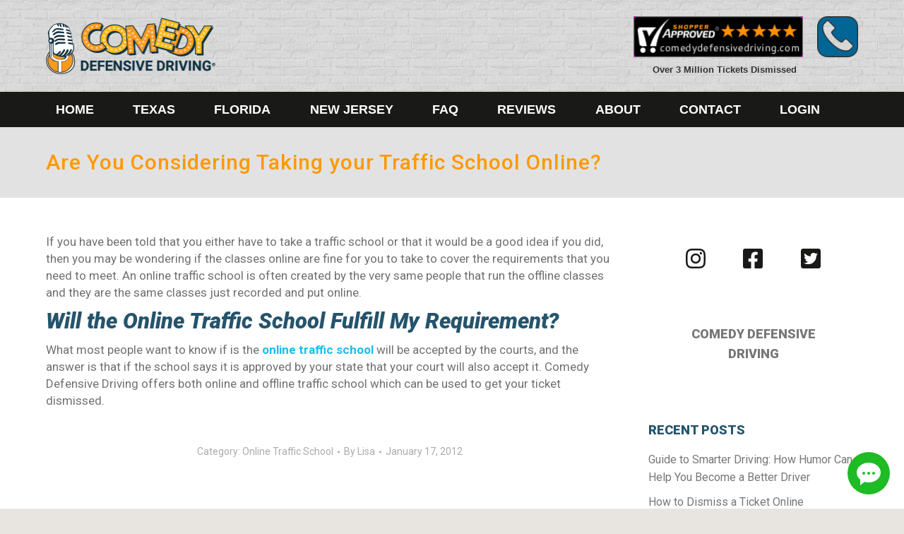

--- FILE ---
content_type: text/html; charset=UTF-8
request_url: https://comedydefensivedriving.com/are-you-considering-taking-your-traffic-school-online/
body_size: 38555
content:
<!DOCTYPE html>
<!--[if !(IE 6) | !(IE 7) | !(IE 8)  ]><!-->
<html lang="en-US" class="no-js">
<!--<![endif]-->
<head>
		
	<meta charset="UTF-8" />
		<meta name="viewport" content="width=device-width, initial-scale=1, maximum-scale=1, user-scalable=0">
	    <meta name="theme-color" content="#fe9b00"/>	<link rel="profile" href="http://gmpg.org/xfn/11" />
	<link rel="pingback" href="https://comedydefensivedriving.com/xmlrpc.php" />
            <script type="text/javascript">
            if (/Android|webOS|iPhone|iPad|iPod|BlackBerry|IEMobile|Opera Mini/i.test(navigator.userAgent)) {
                var originalAddEventListener = EventTarget.prototype.addEventListener,
                    oldWidth = window.innerWidth;

                EventTarget.prototype.addEventListener = function (eventName, eventHandler, useCapture) {
                    if (eventName === "resize") {
                        originalAddEventListener.call(this, eventName, function (event) {
                            if (oldWidth === window.innerWidth) {
                                return;
                            }
                            else if (oldWidth !== window.innerWidth) {
                                oldWidth = window.innerWidth;
                            }
                            if (eventHandler.handleEvent) {
                                eventHandler.handleEvent.call(this, event);
                            }
                            else {
                                eventHandler.call(this, event);
                            };
                        }, useCapture);
                    }
                    else {
                        originalAddEventListener.call(this, eventName, eventHandler, useCapture);
                    };
                };
            };
        </script>
		<meta name='robots' content='index, follow, max-image-preview:large, max-snippet:-1, max-video-preview:-1' />
	<style>img:is([sizes="auto" i], [sizes^="auto," i]) { contain-intrinsic-size: 3000px 1500px }</style>
	
	<!-- This site is optimized with the Yoast SEO plugin v25.6 - https://yoast.com/wordpress/plugins/seo/ -->
	<title>Why You Should Take Traffic School Online in TX, FL &amp; NJ</title>
<link data-rocket-preload as="style" href="https://fonts.googleapis.com/css?family=Roboto%3A400%2C500%2C600%2C700%2C700italic%2C900%2C900italic%7CRoboto%20Condensed%3A400%2C600%2C700%7COpen%20Sans%3A400%2C600%2C700%7CArvo%3A400%2C600%2C700&#038;display=swap" rel="preload">
<link href="https://fonts.googleapis.com/css?family=Roboto%3A400%2C500%2C600%2C700%2C700italic%2C900%2C900italic%7CRoboto%20Condensed%3A400%2C600%2C700%7COpen%20Sans%3A400%2C600%2C700%7CArvo%3A400%2C600%2C700&#038;display=swap" media="print" onload="this.media=&#039;all&#039;" rel="stylesheet">
<noscript><link rel="stylesheet" href="https://fonts.googleapis.com/css?family=Roboto%3A400%2C500%2C600%2C700%2C700italic%2C900%2C900italic%7CRoboto%20Condensed%3A400%2C600%2C700%7COpen%20Sans%3A400%2C600%2C700%7CArvo%3A400%2C600%2C700&#038;display=swap"></noscript>
	<meta name="description" content="Take traffic school online with Comedy Defensive Driving®. Our online traffic school is an easy way to improve your driving skills from the comfort of home." />
	<link rel="canonical" href="https://comedydefensivedriving.com/are-you-considering-taking-your-traffic-school-online/" />
	<meta property="og:locale" content="en_US" />
	<meta property="og:type" content="article" />
	<meta property="og:title" content="Why You Should Take Traffic School Online in TX, FL &amp; NJ" />
	<meta property="og:description" content="Take traffic school online with Comedy Defensive Driving®. Our online traffic school is an easy way to improve your driving skills from the comfort of home." />
	<meta property="og:url" content="https://comedydefensivedriving.com/are-you-considering-taking-your-traffic-school-online/" />
	<meta property="og:site_name" content="Comedy Defensive Driving®" />
	<meta property="article:published_time" content="2012-01-17T18:46:16+00:00" />
	<meta property="article:modified_time" content="2023-03-20T22:42:54+00:00" />
	<meta name="author" content="Lisa" />
	<meta name="twitter:card" content="summary_large_image" />
	<meta name="twitter:label1" content="Written by" />
	<meta name="twitter:data1" content="Lisa" />
	<meta name="twitter:label2" content="Est. reading time" />
	<meta name="twitter:data2" content="1 minute" />
	<script type="application/ld+json" class="yoast-schema-graph">{"@context":"https://schema.org","@graph":[{"@type":"Article","@id":"https://comedydefensivedriving.com/are-you-considering-taking-your-traffic-school-online/#article","isPartOf":{"@id":"https://comedydefensivedriving.com/are-you-considering-taking-your-traffic-school-online/"},"author":{"name":"Lisa","@id":"https://comedydefensivedriving.com/#/schema/person/378b2aa9c9e5f14bd3abdaa565a4b727"},"headline":"Are You Considering Taking your Traffic School Online?","datePublished":"2012-01-17T18:46:16+00:00","dateModified":"2023-03-20T22:42:54+00:00","mainEntityOfPage":{"@id":"https://comedydefensivedriving.com/are-you-considering-taking-your-traffic-school-online/"},"wordCount":152,"publisher":{"@id":"https://comedydefensivedriving.com/#organization"},"articleSection":["Online Traffic School"],"inLanguage":"en-US"},{"@type":"WebPage","@id":"https://comedydefensivedriving.com/are-you-considering-taking-your-traffic-school-online/","url":"https://comedydefensivedriving.com/are-you-considering-taking-your-traffic-school-online/","name":"Why You Should Take Traffic School Online in TX, FL & NJ","isPartOf":{"@id":"https://comedydefensivedriving.com/#website"},"datePublished":"2012-01-17T18:46:16+00:00","dateModified":"2023-03-20T22:42:54+00:00","description":"Take traffic school online with Comedy Defensive Driving®. Our online traffic school is an easy way to improve your driving skills from the comfort of home.","breadcrumb":{"@id":"https://comedydefensivedriving.com/are-you-considering-taking-your-traffic-school-online/#breadcrumb"},"inLanguage":"en-US","potentialAction":[{"@type":"ReadAction","target":["https://comedydefensivedriving.com/are-you-considering-taking-your-traffic-school-online/"]}]},{"@type":"BreadcrumbList","@id":"https://comedydefensivedriving.com/are-you-considering-taking-your-traffic-school-online/#breadcrumb","itemListElement":[{"@type":"ListItem","position":1,"name":"Home","item":"https://comedydefensivedriving.com/"},{"@type":"ListItem","position":2,"name":"Blog","item":"https://comedydefensivedriving.com/blog/"},{"@type":"ListItem","position":3,"name":"Are You Considering Taking your Traffic School Online?"}]},{"@type":"WebSite","@id":"https://comedydefensivedriving.com/#website","url":"https://comedydefensivedriving.com/","name":"Comedy Defensive Driving®","description":"","publisher":{"@id":"https://comedydefensivedriving.com/#organization"},"potentialAction":[{"@type":"SearchAction","target":{"@type":"EntryPoint","urlTemplate":"https://comedydefensivedriving.com/?s={search_term_string}"},"query-input":{"@type":"PropertyValueSpecification","valueRequired":true,"valueName":"search_term_string"}}],"inLanguage":"en-US"},{"@type":"Organization","@id":"https://comedydefensivedriving.com/#organization","name":"Comedy Defensive Driving®","url":"https://comedydefensivedriving.com/","logo":{"@type":"ImageObject","inLanguage":"en-US","@id":"https://comedydefensivedriving.com/#/schema/logo/image/","url":"https://comedydefensivedriving.com/wp-content/uploads/2019/10/comedy-defensive-driving-logo-cr2019.png","contentUrl":"https://comedydefensivedriving.com/wp-content/uploads/2019/10/comedy-defensive-driving-logo-cr2019.png","width":261,"height":82,"caption":"Comedy Defensive Driving®"},"image":{"@id":"https://comedydefensivedriving.com/#/schema/logo/image/"}},{"@type":"Person","@id":"https://comedydefensivedriving.com/#/schema/person/378b2aa9c9e5f14bd3abdaa565a4b727","name":"Lisa","image":{"@type":"ImageObject","inLanguage":"en-US","@id":"https://comedydefensivedriving.com/#/schema/person/image/","url":"https://secure.gravatar.com/avatar/04ecd9a067b1810522d8b285cb5490c258863ccbba792b71f9702efc8a701f50?s=96&d=mm&r=g","contentUrl":"https://secure.gravatar.com/avatar/04ecd9a067b1810522d8b285cb5490c258863ccbba792b71f9702efc8a701f50?s=96&d=mm&r=g","caption":"Lisa"},"description":"Lisa has been involved with defensive driving since 1999. She has been active providing important information regarding driving safety and periodic law changes in Texas and the United States. She enjoys driving safely, outdoor activities and hanging with her children.","url":"https://comedydefensivedriving.com/author/lisa/"}]}</script>
	<!-- / Yoast SEO plugin. -->


<link rel="amphtml" href="https://comedydefensivedriving.com/are-you-considering-taking-your-traffic-school-online/amp/" /><meta name="generator" content="AMP for WP 1.1.6.1"/><link rel='dns-prefetch' href='//fonts.googleapis.com' />
<link href='https://fonts.gstatic.com' crossorigin rel='preconnect' />
<link rel="alternate" type="application/rss+xml" title="Comedy Defensive Driving® &raquo; Feed" href="https://comedydefensivedriving.com/feed/" />
<link rel="alternate" type="application/rss+xml" title="Comedy Defensive Driving® &raquo; Comments Feed" href="https://comedydefensivedriving.com/comments/feed/" />
<link rel="alternate" type="application/rss+xml" title="Comedy Defensive Driving® &raquo; Are You Considering Taking your Traffic School Online? Comments Feed" href="https://comedydefensivedriving.com/are-you-considering-taking-your-traffic-school-online/feed/" />
<style id='wp-emoji-styles-inline-css' type='text/css'>

	img.wp-smiley, img.emoji {
		display: inline !important;
		border: none !important;
		box-shadow: none !important;
		height: 1em !important;
		width: 1em !important;
		margin: 0 0.07em !important;
		vertical-align: -0.1em !important;
		background: none !important;
		padding: 0 !important;
	}
</style>
<link data-minify="1" rel='stylesheet' id='student-app-css' href='https://comedydefensivedriving.com/wp-content/cache/min/1/wp-content/plugins/student-dashboard/css/student.css?ver=1761761942' type='text/css' media='all' />
<link data-minify="1" rel='stylesheet' id='global-25-css' href='https://comedydefensivedriving.com/wp-content/cache/min/1/wp-content/plugins/student-dashboard/css/global-0.25.css?ver=1761761942' type='text/css' media='all' />
<link data-minify="1" rel='stylesheet' id='the7-Defaults-css' href='https://comedydefensivedriving.com/wp-content/cache/min/1/wp-content/uploads/smile_fonts/Defaults/Defaults.css?ver=1761761946' type='text/css' media='all' />
<link rel='stylesheet' id='fancybox-css' href='https://comedydefensivedriving.com/wp-content/plugins/easy-fancybox/fancybox/1.5.4/jquery.fancybox.min.css?ver=6.8.2' type='text/css' media='screen' />
<!--[if lt IE 9]>
<link rel='stylesheet' id='vc_lte_ie9-css' href='https://comedydefensivedriving.com/wp-content/plugins/js_composer/assets/css/vc_lte_ie9.min.css?ver=6.0.5' type='text/css' media='screen' />
<![endif]-->

<link data-minify="1" rel='stylesheet' id='dt-main-css' href='https://comedydefensivedriving.com/wp-content/cache/min/1/wp-content/themes/dt-the7/css/main.min.css?ver=1761761942' type='text/css' media='all' />
<link rel='stylesheet' id='dt-awsome-fonts-back-css' href='https://comedydefensivedriving.com/wp-content/themes/dt-the7/fonts/FontAwesome/back-compat.min.css?ver=7.6.3' type='text/css' media='all' />
<link data-minify="1" rel='stylesheet' id='dt-awsome-fonts-css' href='https://comedydefensivedriving.com/wp-content/cache/min/1/wp-content/themes/dt-the7/fonts/FontAwesome/css/all.min.css?ver=1761761942' type='text/css' media='all' />
<link data-minify="1" rel='stylesheet' id='dt-fontello-css' href='https://comedydefensivedriving.com/wp-content/cache/min/1/wp-content/themes/dt-the7/fonts/fontello/css/fontello.min.css?ver=1761761942' type='text/css' media='all' />
<link rel='stylesheet' id='the7pt-static-css' href='https://comedydefensivedriving.com/wp-content/plugins/dt-the7-core/assets/css/post-type.min.css?ver=7.6.3' type='text/css' media='all' />
<link data-minify="1" rel='stylesheet' id='dt-custom-css' href='https://comedydefensivedriving.com/wp-content/cache/min/1/wp-content/uploads/the7-css/custom.css?ver=1761761946' type='text/css' media='all' />
<link data-minify="1" rel='stylesheet' id='dt-media-css' href='https://comedydefensivedriving.com/wp-content/cache/min/1/wp-content/uploads/the7-css/media.css?ver=1761761946' type='text/css' media='all' />
<link data-minify="1" rel='stylesheet' id='the7-mega-menu-css' href='https://comedydefensivedriving.com/wp-content/cache/min/1/wp-content/uploads/the7-css/mega-menu.css?ver=1761761946' type='text/css' media='all' />
<link data-minify="1" rel='stylesheet' id='the7-elements-css' href='https://comedydefensivedriving.com/wp-content/cache/min/1/wp-content/uploads/the7-css/post-type-dynamic.css?ver=1761761946' type='text/css' media='all' />
<link data-minify="1" rel='stylesheet' id='style-css' href='https://comedydefensivedriving.com/wp-content/cache/min/1/wp-content/themes/cdd-dt-the7-child/style.css?ver=1761761942' type='text/css' media='all' />
<script type="text/javascript" src="https://comedydefensivedriving.com/wp-includes/js/jquery/jquery.min.js?ver=3.7.1" id="jquery-core-js"></script>
<script type="text/javascript" src="https://comedydefensivedriving.com/wp-includes/js/jquery/jquery-migrate.min.js?ver=3.4.1" id="jquery-migrate-js"></script>
<script type="text/javascript" id="dt-above-fold-js-extra">
/* <![CDATA[ */
var dtLocal = {"themeUrl":"https:\/\/comedydefensivedriving.com\/wp-content\/themes\/dt-the7","passText":"To view this protected post, enter the password below:","moreButtonText":{"loading":"Loading...","loadMore":"Load more"},"postID":"1714","ajaxurl":"https:\/\/comedydefensivedriving.com\/wp-admin\/admin-ajax.php","contactMessages":{"required":"One or more fields have an error. Please check and try again.","terms":"Please accept the privacy policy."},"ajaxNonce":"7c5c846fda","pageData":"","themeSettings":{"smoothScroll":"off","lazyLoading":false,"accentColor":{"mode":"solid","color":"#fe9b00"},"desktopHeader":{"height":180},"floatingHeader":{"showAfter":140,"showMenu":false,"height":60,"logo":{"showLogo":false,"html":"","url":"https:\/\/comedydefensivedriving.com\/"}},"topLine":{"floatingTopLine":{"logo":{"showLogo":false,"html":""}}},"mobileHeader":{"firstSwitchPoint":980,"secondSwitchPoint":749,"firstSwitchPointHeight":60,"secondSwitchPointHeight":60},"stickyMobileHeaderFirstSwitch":{"logo":{"html":"<img class=\" preload-me\" src=\"https:\/\/comedydefensivedriving.com\/wp-content\/uploads\/2020\/02\/logo-yellow.png\" srcset=\"https:\/\/comedydefensivedriving.com\/wp-content\/uploads\/2020\/02\/logo-yellow.png 481w\" width=\"481\" height=\"160\"   sizes=\"481px\" alt=\"Comedy Defensive Driving\u00ae\" \/>"}},"stickyMobileHeaderSecondSwitch":{"logo":{"html":"<img class=\" preload-me\" src=\"https:\/\/comedydefensivedriving.com\/wp-content\/uploads\/2020\/02\/logo-yellow.png\" srcset=\"https:\/\/comedydefensivedriving.com\/wp-content\/uploads\/2020\/02\/logo-yellow.png 481w\" width=\"481\" height=\"160\"   sizes=\"481px\" alt=\"Comedy Defensive Driving\u00ae\" \/>"}},"content":{"textColor":"#717171","headerColor":"#25546d"},"sidebar":{"switchPoint":979},"boxedWidth":"1280px","stripes":{"stripe1":{"textColor":"#666666","headerColor":"#25546d"},"stripe2":{"textColor":"#f7f7f7","headerColor":"#ffffff"},"stripe3":{"textColor":"#efefff","headerColor":"#ffffff"}}},"VCMobileScreenWidth":"749"};
var dtShare = {"shareButtonText":{"facebook":"Share on Facebook","twitter":"Tweet","pinterest":"Pin it","linkedin":"Share on Linkedin","whatsapp":"Share on Whatsapp","google":"Share on Google Plus"},"overlayOpacity":"85"};
/* ]]> */
</script>
<script type="text/javascript" src="https://comedydefensivedriving.com/wp-content/themes/dt-the7/js/above-the-fold.min.js?ver=7.6.3" id="dt-above-fold-js"></script>
<link rel="EditURI" type="application/rsd+xml" title="RSD" href="https://comedydefensivedriving.com/xmlrpc.php?rsd" />
<meta name="generator" content="WordPress 6.8.2" />
<link rel='shortlink' href='https://comedydefensivedriving.com/?p=1714' />
<script type='application/ld+json'>{"@context":"http:\/\/schema.org",
"@type":"WebSite",
"@id":"#website",
"url":"https://comedydefensivedriving.com/",
"name":"Comedy Defensive Driving School",
"alternateName": ["Comedy Defensive Driving", "Comedy Driving School"],
"potentialAction":
{"@type":"SearchAction",
"target":"https://www.comedydefensivedriving.com/{search_term_string}","query-input":"required name=search_term_string"}}</script>

<!-- Google Tag Manager -->
<script>(function(w,d,s,l,i){w[l]=w[l]||[];w[l].push({'gtm.start':
new Date().getTime(),event:'gtm.js'});var f=d.getElementsByTagName(s)[0],
j=d.createElement(s),dl=l!='dataLayer'?'&l='+l:'';j.async=true;j.src=
'https://www.googletagmanager.com/gtm.js?id='+i+dl;f.parentNode.insertBefore(j,f);
})(window,document,'script','dataLayer','GTM-KKG93JB');</script>
<!-- End Google Tag Manager -->

<!-- BEGIN ProvideSupport.com Graphics Chat Button Code --> 
<div id="ciK3tR" style="z-index:100;position:fixed"></div><div id="scK3tR" style="display:inline;position:fixed;z-index:9999;bottom:0%;right:0%;"></div><div id="sdK3tR" style="display:none"></div><script type="text/javascript">var seK3tR=document.createElement("script");seK3tR.type="text/javascript";var seK3tRs=(location.protocol.indexOf("https")==0?"https":"http")+"://image.providesupport.com/js/1wfkulshscedh17kxatpbl2sba/safe-standard.js?ps_h=K3tR&ps_t="+new Date().getTime()+"&online-tooltip=Live%20Chat%20Support&offline-tooltip=Live%20Support%20Chat%20Offline";setTimeout("seK3tR.src=seK3tRs;document.getElementById('sdK3tR').appendChild(seK3tR)",2000)</script><noscript><div style="display:inline"><a href="http://www.providesupport.com?messenger=1wfkulshscedh17kxatpbl2sba">Live Support Chat</a></div></noscript>

<script>(function(w,d,t,r,u){var f,n,i;w[u]=w[u]||[],f=function(){var o={ti:"5453300"};o.q=w[u],w[u]=new UET(o),w[u].push("pageLoad")},n=d.createElement(t),n.src=r,n.async=1,n.onload=n.onreadystatechange=function(){var s=this.readyState;s&&s!=="loaded"&&s!=="complete"||(f(),n.onload=n.onreadystatechange=null)},i=d.getElementsByTagName(t)[0],i.parentNode.insertBefore(n,i)})(window,document,"script","//bat.bing.com/bat.js","uetq");</script>


<meta name="msvalidate.01" content="4C83ECE62F3C55E735E2E58DF9B80545" />
<style>
    #header-phone {float: right; display: block; width: 58px; margin-left: 10px;}
    .branding .shopper,
    .mobile-header-bar .shopper {width: 318px;}
    .shopper-description {padding-right: 60px;}
    #header-phone img {max-width: 100%;}
    .mobile-mini-widgets-in-menu #header-social {position: static; padding-top: 20px;}
    .mobile-mini-widgets-in-menu #header-social br {display: none;}
    .mobile-mini-widgets-in-menu #header-social a {width: 30px; display: inline-block; margin-right: 4px;}

    @media only screen and (max-width: 800px) {
      #header-phone {display: none;}
      .shopper-description {padding-right: 0px;}
      .dt-mobile-header .mCSB_container {min-height: auto !important;}
    }
    @media only screen and (max-width: 640px) {
      .mobile-header-bar .shopper {width: auto;}
      #sidebarMenu {width: 240px; padding: 20px;}
      #logo-wrapper {}
      #logo-wrapper img {margin-top: 0;}

      .sidebarIconToggle {top: 18px; right: 66px;}
    }

    @media only screen and (max-width: 500px) {
      
    }

    @media only screen and (max-width: 479px) {
      
    }
  </style>

<link rel="pingback" href="https://comedydefensivedriving.com/xmlrpc.php">
<meta name="generator" content="Powered by WPBakery Page Builder - drag and drop page builder for WordPress."/>
    <script>
		if(screen.width<769){
        	window.location = "https://comedydefensivedriving.com/are-you-considering-taking-your-traffic-school-online/amp/";
        }
    	</script>
<link rel="icon" href="https://comedydefensivedriving.com/wp-content/uploads/2018/11/comedyDD_favicon_16x16.png" type="image/png" sizes="16x16"/><link rel="icon" href="https://comedydefensivedriving.com/wp-content/uploads/2018/11/comedyDD_favicon_32x32.png" type="image/png" sizes="32x32"/><noscript><style> .wpb_animate_when_almost_visible { opacity: 1; }</style></noscript><style id='the7-custom-inline-css' type='text/css'>
 /* COMEDY DEFENSIVE  - GENERAL CSS */

/*--------------------------------------------------------------
>>> CSS DIRECTORY:
----------------------------------------------------------------
#1.0 - GLOSSARY
#2.0 - RESET
#3.0 - LAYOUT
  #3.1 - 5 COLUMN LAYOUT
#4.0 - HEADER AND NAVIGATION
  #4.1 - HEADER
  #4.2 - TOP BAR
  #4.3 - MAIN NAVIGATION
  #4.4 - FLOATING NAVIGATION
  #4.5 - MOBILE NAVIGATION
  #4.6 - CUSTOM GPS SUBMENU
#5.0 - TYPOGRAPHY
    #5.1 - GPS FONTS
    #5.2 - GPS QUOTES
#6.0 - GPS COLORS
#7.0 - LINKS
  #7.1 - GPS LINKS
  #7.2 - SOCIAL LINKS
#8.0 - BUTTONS
  #8.1 - GPS BUTTONS
  #8.2 - REVIEW BUTTONS
#9.0 - GPS LISTS
  #9.1 - UNORDERED LISTS
  #9.2 - ORDERED LISTS
  #9.3 - NESTED LISTS
#10.0 - IMAGES & MEDIA
  #10.1 - GPS IMAGES
  #10.2 - GPS COUPONS
  #10.3 - GPS VIDEOS
#11.0 - STRIPES
  #11.1 - STRIPE 1 STYLES
  #11.2 - STRIPE 2 STYLES
  #11.3 - STRIPE 3 STYLES
  #11.4 - STRIPE 4 STYLES
  #11.5 - STRIPE 5 STYLES
#12.0 - WIDGETS & SIDEBAR
  #12.1 - GRAVITY FORMS
#13.0 - FOOTER & BOTTOM BAR
#14.0 - PAGE TITLES
#15.0 - BLOG
  #15.1 - BLOG HEADER
--------------------------------------------------------------*/

/* #1.0 - COLOR AND DEFAULTS GLOSSARY
--------------------------------------------------------------*/
/*  A PLACE FOR COLOR CODES OR OTHER STYLES YOU MIGHT BE REUSING MULTIPLE TIMES.
    ANY NOTES THAT MIGHT BE RELEVANT TO OTHER GEEKS WORKING ON SITE. */

/*  #PRIMARY-COLOR: #XXXXXX;
    #SECONDARY-COLOR: #XXXXXX;
    #ALTERNATE-COLOR: #XXXXXX;
    #NEUTRAL-COLOR: #XXXXXX;
    #SUBTLE-COLOR: #XXXXXX;
    #BODY-TEXT-COLOR: #XXXXXX;
    #HEADERS-TEXT-COLOR: #XXXXXX;
*/

/* #2.0 - RESET
--------------------------------------------------------------*/
/* ANY OVERRIDES TO DEFAULT STYLES FOR THE7, PLUGINS, ETC. */

.assistive-info {
    text-align: right; }

/* REMOVE FANCY TITLE ANIMATION */
#fancy-header .fancy-title,
#fancy-header .fancy-subtitle,
#fancy-header .breadcrumbs {
    animation: none !important;
    opacity: 1 !important; }

.stripe {
    box-shadow: none !important;
    overflow: visible !important; }

*.h1-size, *.h2-size, *.h3-size,
*.h4-size, *.h5-size, *.h6-size {
    display: inline-block;
    margin-bottom: 10px !important; }

img {
    max-width: 100%; }

/* #3.0 - LAYOUT
--------------------------------------------------------------*/
/* ANY CUSTOM LAYOUTS USED SITEWIDE */

@media only screen and (max-width: 767px){
   #main .wf-wrap{
      padding: 0 25px !important;
   }
}
#main{
    background-color: #fff;
}
#page.boxed {
    -webkit-box-shadow: none;
    box-shadow: none;
}
.orange-box{
    background: #f68b25;
    text-align: center;
    padding: 20px;
    -webkit-box-shadow: 1px 1px 10px 2px rgba(0,0,0,0.3);
    box-shadow: 1px 1px 10px 2px rgba(0,0,0,0.3);
}
.orange-box h2{
    color: #fff;
}

#button-fake{
    position: relative;
}
#button-fake .gps-button-wrapper{
    position: absolute;
    top: -130px;
    right: 0;
}

@media screen and (max-width: 749px){
    #button-fake{
        background-color: #e2e2e2 !important;
        margin-top: -70px !important;
        padding-top: 0 !important;
        padding-bottom: 20px !important;
        margin-bottom: 25px !important;
    }
    #button-fake .gps-button-wrapper{
        position: initial;
        top: initial;
        right: initial;
    }
}
.page-title h1{
  /*  text-shadow: 1px 1px #fff; */
	color: #191918;
}

.sa-right h3{
    font: 1.6em/1em  'Luckiest Guy' !important;
    color: #f69a31;
    text-transform: uppercase;
}

#fancybox-title-float-wrap{
    display:none;
}

/* Badge Boxes on About The Course Pages */
.c-attributes{
    background: #fff;
    text-align:center;
    padding: 10px;
    border: 4px solid #e2e2e2;
    font-weight: bold;
}
.c-attributes *{
    color: #25546d;
}
.c-attributes a{
    text-decoration: none;
    color: #ff6c00;
}
.c-attributes a:hover, .c-attributes a:focus{
    color: #25546d !important;
}

/* 3.1 - 5 COLUMN LAYOUT
------------------------*/
.five-col-nb .wpb_column, 
.five-col .wpb_column {
    width: 20%; }

/* MEDIA QUERIES */
@media screen and (max-width: 749px) {
    .five-col .wpb_column{
        width: 100%; }
}
@media screen and (max-width: 430px) {
    .five-col-nb .wpb_column:first-child {
        margin: 0 7px 0 0; }
    .five-col-nb .wpb_column:last-child {
        margin: 0 0 0 7px; }
    .five-col-nb .wpb_column {
        margin: 0 7px;
        width: 15%; }
}

/* #4.0 - HEADER AND NAVIGATION
--------------------------------------------------------------*/
/* #4.1 - HEADER 
------------------------------*/
/* BRANDING */

.branding a img, .branding img {
	max-width: 240px;
}
.ms-select {
  margin: 10px 20px;
  text-align: center;
  z-index: 2;
  margin: 1em;
}

.ms-select div a {
  margin: 0 auto 0.5em;
}
.ms-select h1 {
	font-family: "Roboto";
	text-transform: uppercase;
	color: #191918;
}
/* ANIMATED MICRO-WIDGET */
header .mini-widgets .testimonial-slider {
    color: #fff;
    position: relative;
    width: 350px;
    height: 75px;
}

header .mini-widgets .testimonial-slider ul.slider {
    list-style: none;
    position: relative;
}

header .mini-widgets .testimonial-slider ul.slider li {
    position: absolute;
    display: inline-block;
    width: 350px;
    height: 75px;
    opacity: 0;
    text-align: right;
}
header .mini-widgets .testimonial-slider ul.slider li:nth-child(1) {
    opacity: 1;

    -webkit-animation: fade-animation-1 25s infinite;
            animation: fade-animation-1 25s infinite;
}
header .mini-widgets .testimonial-slider ul.slider li:nth-child(2) {
    -webkit-animation: fade-animation-2 25s infinite;
            animation: fade-animation-2 25s infinite;
}
header .mini-widgets .testimonial-slider ul.slider li:nth-child(3) {
    -webkit-animation: fade-animation-3 25s infinite;
            animation: fade-animation-3 25s infinite;
}
header .mini-widgets .testimonial-slider ul.slider li:nth-child(4) {
    -webkit-animation: fade-animation-4 25s infinite;
            animation: fade-animation-4 25s infinite;
}

header .mini-widgets .testimonial-slider q {
    font: normal 900 17px / 1.35 "Roboto", Helvetica, Arial, Verdana, sans-serif;
    letter-spacing: .5pt;
    text-shadow: 0 1px 4px #444;
}

header .mini-widgets .testimonial-slider .source {
    color: #fe9b00;
    font: italic 400 16px / 1.35 "Open Sans", "Roboto", Helvetica, Arial, Verdana, sans-serif;
    text-shadow: 0 1px 4px #444;
}

header .mini-widgets .testimonial-slider .source img {
    margin-right: 1ch;
}

/* KEYFRAME DECLARATIONS */
@keyframes fade-animation-1 {
    0%, 25%, 100% {
        opacity:0
    }
    3%, 22% {
        opacity: 1;
    }
}
@keyframes fade-animation-2 {
    0%, 25%, 50%, 100% {
        opacity:0
    }
    28%, 47% {
        opacity: 1;
    }
}
@keyframes fade-animation-3 {
    0%, 50%, 75%, 100% {
        opacity:0
    }
    53%, 72% {
        opacity: 1;
    }
}
@keyframes fade-animation-4 {
    0%, 75%, 100% {
        opacity:0
    }
    78%, 97% {
        opacity: 1;
    }
}

@-webkit-keyframes fade-animation-1 {
    0%, 25%, 100% {
        opacity:0
    }
    3%, 22% {
        opacity: 1;
    }
}
@-webkit-keyframes fade-animation-2 {
    0%, 25%, 50%, 100% {
        opacity:0
    }
    28%, 47% {
        opacity: 1;
    }
}
@-webkit-keyframes fade-animation-3 {
    0%, 50%, 75%, 100% {
        opacity:0
    }
    53%, 72% {
        opacity: 1;
    }
}
@-webkit-keyframes fade-animation-4 {
    0%, 75%, 100% {
        opacity:0
    }
    78%, 97% {
        opacity: 1;
    }
}

.over-3{
    color: #333;
    display: block;
    text-align: center;
    margin-top: 5px;
		font-weight: bold;
}

#hero div .ms-select .vc_column_inner .wpb_wrapper .wpb_text_column .wpb_wrapper h1 {
	font-family: "Roboto" !important;
	text-transform: uppercase !important;
	color: #191918 !important;
}
.ms-bullets {
  background: #ffffff;
  margin: 2em;
  padding: 1em 1em 0;
  z-index: 2;
  align-self: center;
}

.ms-bullets ul {
  list-style-type: none;
}

.ms-bullets ul li {
  font-size: 1.4em;
  margin-bottom: .75em;
  position: relative;
  color: #191918;
}

.ms-bullets ul li .bolder {
  font-weight: bold;
  color: rgba(25, 25, 24, 1);
}

.ms-bullets ul li:before {
  content: " ";
  background: url(/wp-content/uploads/2019/12/cdd-check.png) no-repeat;
  width: 24px;
  height: 24px;
  position: absolute;
  left: -35px;
}

.ms-bullets ul li:last-of-type {
  margin-bottom: 0;
}


/* #4.2 - TOP BAR 
------------------------------*/
/* .top-bar{
    height: 25px;
}
.top-bar a:hover {
    opacity: .95;
} */

/* #4.3 - MAIN NAVIGATION 
------------------------------*/
.classic-header.bg-behind-menu .navigation::before{
    background: #191918;
    -webkit-border-radius: 23px 23px 0 0;
    border-radius: 23px 23px 0 0;
}

/*.classic-header.justify.widgets .main-nav>li{
    border-right: 1px solid #428aa0;
}
.classic-header.justify.widgets .main-nav>li:last-child{
    border-right: none;
} */
/* .classic-header.justify.widgets .main-nav>li:last-child{
    background: linear-gradient(to bottom, #ffd400 0%,#ffaa00 100%);
    position: relative;
    z-index: 1;
    border-bottom: 2px solid #1f4861;
}
.classic-header.justify.widgets .main-nav>li:last-child:after{
    position: absolute;
    content:'';
    width: 200px;
    height: 50px;
    background: linear-gradient(to bottom, #ffd400 0%,#ffaa00 100%);
    -webkit-border-radius: 0 23px 0 0;
    border-radius: 0 23px 0 0;
    z-index: -1;
    bottom: 0;
    right: -66px;
}
.main-nav li:last-child a .menu-text{
    color: #fff;
    text-shadow: 1px 1px 0 #000000;
    -webkit-transition: all 0.3s;
    -moz-transition: all 0.3s;
    transition: all 0.3s;
}
.main-nav li:last-child a .menu-text:hover{
    color: #1f4962 !important;
    text-shadow: none;
} */

/* #4.4 - FLOATING NAVIGATION 
------------------------------*/
/* #4.5 - MOBILE NAVIGATION 
------------------------------*/
.mobile-navigation a .lines, 
.mobile-navigation a .lines::before, 
.mobile-navigation a .lines::after {
    background-color: #333 !important;
}

.mobile-navigation a {
    position: relative;
    margin-right: 6ch;
}
.mobile-navigation a::before {
    background: linear-gradient(to left, rgba(255,255,255,0) 50%, #333 50%) 100% 98% / 220% 2px no-repeat;
    color: #333;
    content: "menu";
    font-size: 18px;
    font-weight: bold;
    position: absolute;
    right: -5.5ch; 
    letter-spacing: .25pt;
    transition: all .25s ease-in-out;
}

.mobile-navigation a:hover::before, 
.mobile-navigation a:focus::before {
    background-position: 0 98%;
    transition: all .25s ease-in-out;
}
@media screen and (min-width: 981px) {
    .top-bar{
        display:none;
    }
}
@media screen and (max-width: 980px) {
    .mobile-header-bar, 
    .mobile-navigation, 
    .mobile-mini-widgets, 
    .mobile-branding {
        justify-content: center !important;
        -moz-flex-basis: auto !important;
        -ms-flex-basis: auto !important;
        -webkit-flex-basis: auto !important;
        flex-basis: auto !important;
    }
    .top-bar{
        background-color: #000000;
    }
    .top-bar .mini-widgets.right-widgets {
        -webkit-justify-content: center;
        -moz-justify-content: center;
        -ms-justify-content: center;
        justify-content: center;
        -ms-flex-pack: center;
    }
    .mobile-header-bar {
        -webkit-box-lines: multiple !important; 
        -moz-box-lines: multiple !important; 
        -ms-flex-wrap: wrap !important; 
        -webkit-flex-wrap: wrap !important; 
        flex-wrap: wrap !important;
    }
    .mobile-branding {
        margin: 25px 0;
    }
    .mobile-navigation {
        /*background-image: linear-gradient(to bottom, #43799b 20%, #18425b); */
			  background: #000000;
        border-top-left-radius: 25px;
        border-top-right-radius: 25px;
        margin-right: -50px;
        margin-left: -50px;
        width: calc(100% + 100px);
        padding: 20px 30px;
        text-align: center;
    }
}
@media screen and (max-width: 980px) and (min-width: 750px){
   .mobile-branding {
       -webkit-justify-content: flex-start !important;
       -moz-justify-content: flex-start !important;
       -ms-flex-pack: flex-start !important;
       -ms-justify-content: flex-start !important;
       justify-content: flex-start !important;
       -ms-flex-pack: start;
   }
}

@media screen and (max-width: 749px) {
    .mobile-mini-widgets {
        background-color: #1b4760;
        margin-right: -25px;
        margin-left: -25px;
        padding: 15px 25px;
        width: calc(100% + 50px);

        display: -webkit-box; 
        display: -moz-box; 
        display: -ms-flexbox; 
        display: -webkit-flex; 
        display: flex; 
    }
    .mobile-mini-widgets .gps-button-wrapper.registration a.gps-button {
        margin: 0;
    }
    .mobile-navigation { 
        margin-left: -25px;
        margin-right: -25px;
        width: calc(100% + 50px);
    }
		.over-3{
    	color: #fff;
		}
}
@media screen and (max-width: 675px) {
    .mobile-mini-widgets .gps-button-wrapper.registration a.gps-button {
        margin: 0 0 20px 0;
    }
}
@media screen and (max-width: 500px) {
    .gps-button-wrapper.registration a.gps-button {
        font-size: 0.9em !important;
    }
    .shopper .shopperlink img{
        width: 180px !important;
    }
}
/* #4.6 - GPS SUBMENU 
------------------------------*/

/*----- General Submenu ------*/
#gps-submenu .widget_nav_menu ul li{
    display: inline-block;
    margin: 2px 10px;
    font-size: 14px;
    border:none;
}
#gps-submenu{
    text-align:center;
    top: 214px;
    border: 1px solid #ff8300;
    font-weight: 500;
    left: 0;
}
#gps-submenu .widget_nav_menu a:hover, #gps-submenu .widget_nav_menu a:focus, #gps-submenu .menu .current-menu-item > a{
    text-decoration: none;
    color: #25546d !important;
}

/* #5.0 - TYPOGRAPHY
--------------------------------------------------------------*/
.cta-text {
    font-size: 30px;
    line-height: 1; 
    text-transform: uppercase; 
}
.stripe-style-5 h1, .stripe-style-5 h2, .stripe-style-5 h3, .stripe-style-5 h4, .stripe-style-5 h5, .stripe-style-5 h6, .stripe-style-5 .h1-size, .stripe-style-5 .h2-size, .stripe-style-5 .h3-size, .stripe-style-5 .h4-size, .stripe-style-5 .h5-size, .stripe-style-5 .h6-size{
  color: #25546d;
}

h1 {
     letter-spacing: 1px; 
}

/* #5.1 - GPS FONTS
---------------------*/
.gps-font1 {
    font-family: 'Roboto Slab', serif !important; }
.gps-font2 {
    font-family: 'Yellowtail', script !important; }
.gps-font3 {
    font-family: 'Georgia', serif !important; }

/* #5.2 - GPS QUOTES
---------------------*/
/* PULL QUOTES */
/* BLOCKQUOTES */
/*  BLOCKQUOTES W/SOURCE */
/* SOCIAL BLOCKQUOTES */

/* #6.0 - GPS COLORS
--------------------------------------------------------------*/
.gps-color1 {
    color: orange !important; }
.gps-color2 {
    color: green !important; }
.gps-color3 {
    color: purple !important; }
.gps-subtle {
    color: grey !important; }

/* #7.0 - LINKS
--------------------------------------------------------------*/
#content article p a, 
#content .wpb_wrapper p a {
    font-weight: bold;
    text-decoration: none;

    -webkit-transition: all .25s ease-in-out;
    -moz-transition: all .25s ease-in-out;
    -ms-transition: all .25s ease-in-out;
    -o-transition: all .25s ease-in-out;
    transition: all .25s ease-in-out;
}
#content article p a:hover, #content article p a:focus,
#content .wpb_wrapper p a:hover, #content .wpb_wrapper p a:focus, .gps-list a:hover, .gps-list a:focus {
    color: #ff6c00;
}
#content .stripe-style-2 article p a, 
#content .stripe-style-2 .wpb_wrapper p a {
    color: #aef753;
}
#content .stripe-style-2 article p a:hover, #content .stripe-style-2 article p a:focus,
#content .stripe-style-2 .wpb_wrapper p a:hover, #content .stripe-style-2 .wpb_wrapper p a:focus {
    color: #e6ffc6;
}

/* #7.1 - GPS LINKS
------------------------*/
.gps-link {
    color: blue !important;
    text-decoration: none; }
.gps-link:hover, 
.gps-link:focus {
    text-decoration: underline !important; }

/* #7.2 - SOCIAL LINKS
------------------------*/
.social-links {
    border-bottom: 1px solid #ECECEC;
    font-size: 2em;
    margin-bottom: 25px;
    padding-bottom: 25px; }

.social-links .facebook {
    color: #3b5998; }
.social-links .google {
    color: #DA4F46; }
.social-links .rss {
    color: #FF6600; }
.social-links .twitter {
    color: #4099FF; }
.social-links .linkedin{
    color: #007bb6; }
.social-links .youtube {
    color: #c4302b; }

.social-links a {
    position: relative; }
.social-links a::before {
    border-right: 3px solid transparent;
    border-bottom: 6px solid #ccc;
    border-left: 3px solid transparent;
    content: "";
    opacity: 0;
    
    height: 0px;
    width: 0px;
    
    position: absolute;
    bottom: -15px;
    left: 50%;

       -moz-transform: translateX(-50%);
    -webkit-transform: translateX(-50%);
         -o-transform: translateX(-50%);
        -ms-transform: translateX(-50%);
            transform: translateX(-50%);
    
    -webkit-transition: all .25s ease-in-out;
       -moz-transition: all .25s ease-in-out;
        -ms-transition: all .25s ease-in-out;
         -o-transition: all .25s ease-in-out;
            transition: all .25s ease-in-out; }

.social-links a:hover::before{
    bottom: -5px;
    opacity: 1; }

.social-links a::after{
    border-top: 6px solid #ccc;
    border-right: 3px solid transparent;
    border-left: 3px solid transparent;
    content: "";
    opacity: 0;
    
    height: 0px;
    width: 0px;
    
    position: absolute;
    top: -15px;
    left: 50%;
        
       -moz-transform: translateX(-50%);
    -webkit-transform: translateX(-50%);
         -o-transform: translateX(-50%);
        -ms-transform: translateX(-50%);
            transform: translateX(-50%);
    
    -webkit-transition: all .25s ease-in-out;
       -moz-transition: all .25s ease-in-out;
        -ms-transition: all .25s ease-in-out;
         -o-transition: all .25s ease-in-out;
            transition: all .25s ease-in-out; }
.social-links a:hover::after{
    opacity: 1;
    top: -5px; }

/* #8.0 - BUTTONS
--------------------------------------------------------------*/
/* #8.05 - MS BUTTONS 
 */

.btn-primary {
  color: #191918;
  box-shadow: 0 0 0 1px #E6982E inset, 0 0 0 2px rgba(255, 255, 255, 0.15) inset, 0 3px 0 0 #BA8741, 0 3px 3px 1px rgba(0, 0, 0, 0.5);
  background-color: #f8ba1c;
  margin-bottom: 1em;
  display: table;
  font-size: 1.8em;
  text-decoration: none;
  padding: 10px 20px;
  border-radius: 12px;
  min-width: 180px;
  font-weight: bold;
  text-align: center;
}

.btn-primary:hover {
  background: #006595;
  color: #fff;
  transition: 250ms;
  box-shadow: 0 0 0 1px #01303f inset, 0 0 0 2px rgba(255, 255, 255, 0.15) inset, 0 3px 0 0 #01303f, 0 3px 3px 1px rgba(0, 0, 0, 0.5);
}

.btn-primary:active,
.btn-primary.active {
  color: #191918;
  box-shadow: 0 0 0 1px #e698ce inset, 0 0 0 1px rgba(255, 255, 255, 0.15) inset, 0 1px 3px 1px rgba(0, 0, 0, 0.3);
  background-color: #f8ba1c;
}




/* #8.1 - GPS BUTTONS
------------------------*/

.gps-button-wrapper a.gps-button {
    box-shadow: 0 0 0 1px #E6982E inset, 0 0 0 2px rgba(255, 255, 255, 0.15) inset, 0 3px 0 0 #BA8741, 0 3px 3px 1px rgba(0, 0, 0, 0.5);
  background-color: #f8ba1c;
    color: #191918;
    display: inline-block;
    padding: 10px 25px;
    position: relative;
    text-decoration: none !important;
    -webkit-border-radius: 10px 10px 10px 10px;
    border-radius: 12px 12px 12px 12px;
    text-transform: uppercase;
    font-weight: 900;
    text-align: center;
    font-size: 1.2em;
    line-height: 1.1em;

    -webkit-transition: all .5s ease-in-out;
    -moz-transition: all .5s ease-in-out;
    -ms-transition: all .5s ease-in-out;
    -o-transition: all .5s ease-in-out;
    transition: all .5s ease-in-out;
}
.gps-button-wrapper a.gps-button:hover, 
.gps-button-wrapper a.gps-button:focus {
    background: #006595;
  color: #fff;
  transition: 250ms;
  box-shadow: 0 0 0 1px #01303f inset, 0 0 0 2px rgba(255, 255, 255, 0.15) inset, 0 3px 0 0 #01303f, 0 3px 3px 1px rgba(0, 0, 0, 0.5);
}
/* SMALL GPS BUTTONS */
.gps-button-wrapper a.gps-button.small {
    font-size: 0.9em;
    padding: 8px 15px;
    -webkit-border-radius: 7px 7px 7px 7px;
    border-radius: 7px 7px 7px 7px;
}
/* GPS BUTTON-2 */
.gps-button-wrapper a.gps-button.button-2 {
    background: linear-gradient(180deg, #69a7df 0%, #366b9a 100%);
    border: 1px solid #0087ff;
}
.gps-button-wrapper a.gps-button.button-2:hover, 
.gps-button-wrapper a.gps-button.button-2:focus {
    background: linear-gradient(180deg, #366b9a 0%, #033c6e 100%);
}
/* REGISTRATION GPS BUTTON */
.gps-button-wrapper.registration     a.gps-button{
    background: linear-gradient(to bottom, #ffd400 0%,#ffaa00 100%);
    font-size: 1.4em;
    margin: 10px 0 -25px;
    border: solid 1px #ffa800;
}
.gps-button-wrapper.registration a.gps-button:hover, .gps-button-wrapper.registration a.gps-button:focus{
  background: #FFD400;
}

/* #8.2 - REVIEW BUTTONS
------------------------*/
.review-button-wrapper {
    display: inline-block; }
.review-button-wrapper .review-button {
    background: #666;
    color: #fff;
    display: inline-block;
    padding: 0.5em 1em 0.5em 4em;
    position: relative;
    overflow: hidden;
    text-decoration: none;
    text-transform: capitalize;

    -webkit-transition: all .5s ease-in-out;
       -moz-transition: all .5s ease-in-out;
        -ms-transition: all .5s ease-in-out;
         -o-transition: all .5s ease-in-out;
            transition: all .5s ease-in-out; }
.review-button-wrapper .review-button::before {
    font-family: FontAwesome;
    font-size: 2.5em;
    position: absolute; }

/* FACEBOOK REVIEW BUTTON */
.review-button-wrapper .review-button.facebook {
    background: #3b5998; }
.review-button-wrapper .review-button.facebook:hover, 
.review-button-wrapper .review-button.facebook:focus {
    background: #2d4a84; }
.review-button-wrapper .review-button.facebook::before {
    content: "\f09a";
    font-size: 3em;
    top: 11px;
    left: 10px; }

/* GOOGLE+ REVIEW BUTTON */
.review-button-wrapper .review-button.google-plus {
    background: #DA4F46; }
.review-button-wrapper .review-button.google-plus:hover, 
.review-button-wrapper .review-button.google-plus:focus {
    background: #bf3a33; }
.review-button-wrapper .review-button.google-plus::before {
    content: "\f0d5";
    font-size: 2.5em;
    top: 8px;
    left: 5px; }

/* YAHOO REVIEW BUTTON */
.review-button-wrapper .review-button.yahoo {
    background: #410093; }
.review-button-wrapper .review-button.yahoo:hover {
    background: #310072; }
.review-button-wrapper .review-button.yahoo::before {
    content: "\f19e";
    font-size: 3em;
    top: 10px;
    left: 10px; }

/* YELP REVIEW BUTTON */
.review-button-wrapper .review-button.yelp {
    background: #af0606; }
.review-button-wrapper .review-button.yelp:hover, 
.review-button-wrapper .review-button.yelp:focus {
    background: #950500; }
.review-button-wrapper .review-button.yelp::before {
    content: "\f1e9";
    font-size: 3em;
    left: 10px; }

/* #9.0 - GPS LISTS
--------------------------------------------------------------*/
.gps-list li{
    margin-bottom: 8px;
}
.gps-list li a{
    text-decoration: none;
}


/* #9.1 - UNORDERED LISTS
---------------------------*/
ul.gps-list li{
    list-style-type: circle;
}
ul.gps-list.check li{
    list-style-type: none;
    margin-left: 15px;
    position: relative;
    margin-bottom: 18px;
}
ul.gps-list.check.lg li{
    font: 700 italic 26px/31px 'Roboto';
}


/* #9.2 - ORDERED LISTS
---------------------------*/
/* #9.3 - NESTED LISTS
---------------------------*/

/* #10.0 - IMAGES & MEDIA
--------------------------------------------------------------*/
/* #10.1 - GPS IMAGES
---------------------------*/
.gps-image {
    box-shadow: 5px 6px 6px #BBB; }

/* #10.2 - GPS COUPONS
---------------------------*/
.gps-coupon {
    border: 3px dashed black;
    font-size:2.5em;
    padding: 50px;
    text-align: center;
    text-transform: uppercase; }

/* #10.3 - GPS VIDEOS
---------------------------*/

/* #11.0 - STRIPES
--------------------------------------------------------------*/
/* #11.1 - STRIPE 1 STYLES
---------------------------*/
/* #11.2 - STRIPE 2 STYLES
---------------------------*/
/* #11.3 - STRIPE 3 STYLES
---------------------------*/
/* #11.4 - STRIPE 4 STYLES
---------------------------*/
/* #11.5 - STRIPE 5 STYLES
---------------------------*/

/* #12.0 - WIDGETS & SIDEBAR
--------------------------------------------------------------*/
/*  GENERIC SIDEBAR OR WIDGET STYLES. 
    STYLES RELATED TO A SPECIFIC WIDGET GET A NEW SUB-SECTION. */

.sidebar-cta .gps-button-wrapper{
    display: inline-block;
}
.sidebar-cta{
    background: #f68b25;
    text-align: center;
    padding: 30px 10px;
    -webkit-box-shadow: 1px 1px 10px 2px rgba(0,0,0,0.3);
    box-shadow: 1px 1px 10px 2px rgba(0,0,0,0.3);
}
.sidebar-cta .h1-size{
    color: #fff;
}
.sidebar-cta p{
    margin-bottom: 0;
} 
.social.side-bar{
    text-align: center;
}
.social.side-bar img{
    width: 35px;
    margin: 5px;
}
.social.side-bar img:hover{
    transform: scale(1.1);
}

/* #12.1 - GRAVITY FORMS
---------------------------*/
/* GRAVITY FORM HEADER */
.gform_widget .widget-title { 
  display: none; }

.gform_wrapper .gform_heading .gform_description {
   margin-bottom: 0px !important;
   width: 100% !important; }

.gform_wrapper .gform_heading {
    margin-bottom: 0;
    text-align: center;
    width: 100%; }

.gform_wrapper .gform_heading h3.gform_title, 
.wpb_widgetised_column .gform_wrapper .gform_heading h3.gform_title {
    background: #555;
    color: #fff;
    font-size: 1.75em !important;
    font-weight: normal !important;
    margin: 0px !important;
    padding: 20px;
    width: initial; }

.gform_wrapper .gform_heading .gform_description {
    background: #888;
    color: #fff;
    display: block;
    margin-bottom: 0px !important;
    padding: 10px 20px;
    width: 100%; }

/* GRAVITY FORM BODY */
.gform_wrapper ul.gform_fields li.gfield {
    padding-right: 0 !important; }

.gfield input[type="text"], .gfield textarea, .gfield div {
    margin: 0 !important; }

.gform_wrapper .gform_body ul li {
    margin-top: 0px !important; }

.gform_wrapper{
    background: #f6f6f6;
    overflow: hidden !important; }

.gform_wrapper .gform_body{
    padding: 20px; }

.gform_widget .gform_wrapper,
.gform_widget .gform_wrapper .gform_heading {
    margin: 0;
    width: 100%; }

/* LABELS */
.gform_wrapper .gform_body label {
    margin: 0px !important; }

.gform_wrapper .gform_body .gform_fields > li {
    margin-top: 10px !important; }

/* REQUIRED FIELDS */
.gform_wrapper .gform_body label span.gfield_required {
    color: red !important; }

/* INPUTS */
.gform_wrapper .gform_body input, 
.gform_wrapper .gform_body select, 
.gform_wrapper .gform_body textarea {
    border-radius: 5px;
    color: #888;

    -webkit-transition: all .5s ease-in-out;
       -moz-transition: all .5s ease-in-out;
        -ms-transition: all .5s ease-in-out;
         -o-transition: all .5s ease-in-out;
            transition: all .5s ease-in-out; }

.gform_wrapper .gform_body input:focus, 
.gform_wrapper .gform_body select:focus, 
.gform_wrapper .gform_body textarea:focus {
    -webkit-box-shadow: 0 0 10px 0 rgba(0,0,0,.2);
            box-shadow: 0 0 10px 0 rgba(0,0,0,.2);
    
    color: #000;
    outline: none; }

/* FORM DESCRIPTION AREA ERROR MESSAGE */
div.gform_wrapper div.validation_error {
    border: none !important;
    color: #d60000;
    margin-bottom: 0;
    padding: 20px 20px 0;
    text-align: left; }

/* INPUT ERROR */
.gform_wrapper .gform_body .gform_fields .gfield_error {
    background-color: rgba(255,0,0,.05);
    border: none; }
.gform_wrapper .gform_body .gform_fields .gfield_error .validation_message {
    color: #d60000; }

/* FORM ELEMENTS ERROR */
.gform_wrapper .gfield_error .gfield_label {
    color: #d60000; }
.gform_wrapper li.gfield_error input:not([type=radio]):not([type=checkbox]):not([type=submit]):not([type=button]):not([type=image]):not([type=file]), 
.gform_wrapper li.gfield_error textarea {
    border-color: #d60000 !important; }

/* GRAVITY FORM FOOTER */
.gform_wrapper .gform_footer, .wpb_widgetised_column .gform_wrapper .gform_footer{
    padding: 0px 20px 20px !important;
    text-align: center; }

/* SUBMIT BUTTON */
#main .gform_wrapper .gform_footer input[type="submit"]{
    background: #555;
    color: #fff;
    display: inline-block;
    font-size: 1.25em;
    padding: 10px 25px;
    position: relative;
    text-decoration: none;    
    white-space: initial;

    -webkit-transition: all .5s ease-in-out;
       -moz-transition: all .5s ease-in-out;
        -ms-transition: all .5s ease-in-out;
         -o-transition: all .5s ease-in-out;
            transition: all .5s ease-in-out; }

#main .gform_wrapper .gform_footer input[type="submit"]:hover, 
#main .gform_wrapper .gform_footer input[type="submit"]:focus{
  background: #000;
  box-shadow: none !important; }

/* FLOAT CONTACT FORM */
@media screen and (min-width: 750px) {
    .form-float{
        position: relative; }
    .form-float > .vc_column-inner {
        position: absolute;
        width: 100%;
        z-index: 1; }
}




/* #13.0 - FOOTER & BOTTOM BAR
--------------------------------------------------------------*/
#partners a,
#partners svg {
	padding: 5px;
	text-decoration: none;
	display: flex;
	justify-content: center;
}

#footer section{
    text-align: center;
}
#footer section#nav_menu-2{
    width: 100%;
    display: block !important;
}
#footer .wf-wrap{
    padding: 0;
}
.footer .social img{
    margin: 0 10px;
}
.footer .social img:hover{
    transform: scale(0.9);
}
.footer .menu li{
    border: none;
    display: inline-block;
    margin: 0 13px;
}
.footer .menu li a{
  	color: #ffffff;
    -webkit-transition: all .5s ease-in-out;
    transition: all .5s ease-in-out;
    text-decoration:none;
}
.footer .menu li a:hover, .footer .menu li a:focus{
    color: #f89b1c; !important;
}
#footer section#nav_menu-2{
    background-color: #000;
    /*-webkit-box-shadow: 1px 1px 15px 4px rgba(0,0,0,0.9);
    box-shadow: 1px 1px 15px 4px rgba(0,0,0,0.9);*/
    margin-bottom: 0;
}
.footer-txt a{
    text-decoration: none;
    cursor:pointer !important;
}
.footer-txt .h3-size a:hover, .footer-txt .h3-size a:focus{
    color: #f1f1f1 !important;
}
#bottom-bar div{
    float:none;
    text-align: center;
}
@media screen and (min-width: 768px){
  #footer #text-13{
    display: none;
  }
}
@media screen and (max-width: 767px){
  #footer #text-13{
    display: block;
    width: 100%;
    background: #ea691e;
    padding: 10px 15px 0;
    margin-top: -49px;
    text-transform: uppercase;
  }
}
/* #13.5 - Social Media Widget */

#social-media {
	display: flex;
	justify-content: space-evenly;
}
#social-media a:hover svg {
	fill: #f89b1c !important;
}

/* #14.0 - PAGE TITLES
--------------------------------------------------------------*/
.page-title.solid-bg{
    position: relative;
}
/*
.page-title.solid-bg:before{
    position: absolute;
content: "";
    background: url('/wp-content/uploads/2018/02/page-title-shadow-extension.png') no-repeat center top;
    width: 100%;
    max-width: 1275px;
    background-size: 100%;
    height: 30px;
    top: -17px;
    left: 50%;
    transform: translateX(-50%);
    -webkit-transform: translateX(-50%);
    z-index: -1;
} */

@media screen and (max-width: 1300px){
    .page-title.solid-bg:before{
        width: 98%;
    }
}
@media screen and (max-width: 979px){
    .page-title.solid-bg {
        margin-top: 2vw;
    }
    .page-title.solid-bg::before {
        top: -2vw;
        height: 75px;
        width: calc(100% - 25px);
    }
}
@media screen and (max-width: 749px) {
    .page-title.solid-bg {
        border-radius: 0 !important;
        margin-top: 0;
    }
    .page-title.solid-bg::before {
        display: none;
    }
}

/* ----- FAKE PAGE TITLES ----- */
#fake-page-title {
  /* background-image: linear-gradient(to right, #2e7d98, #287795); */
  background-color: #e2e2e2;
  /*padding: 37px 20px 20px; */
  position: relative;
  overflow: visible;
  z-index: 1;
  overflow-x: visible;
}

#fake-page-title::before, #fake-page-title::after {
  display: block;
  position: absolute;
}

#fake-page-title::before {
  border-radius: 23px 23px 0 0;
  display:block;
  position: absolute;
  width: 100%;
  height: calc(100% - 17px);
  background-color: #e2e2e2;
  position: absolute;
  left: 0;
  bottom: 0;
  z-index: -1 !important;
}

#fake-page-title::after {
  width: calc(100% - 12px);
  max-width: 1275px;
  height: 30px;
  left: 6px;
  top: 0px;
  z-index: -2;

  /*background-image: url('/wp-content/uploads/2018/02/page-title-shadow-extension.png');
  background-repeat: no-repeat;
  background-position: center top;
  background-size: 100%; */
}

#fake-page-title .fake-title {
  color: #191918;
  font: italic normal 900 31px / 37px "Roboto", Helvetica, Arial, Verdana, sans-serif;
  padding-top: 12px;
}

@media screen and (max-width: 1200px) {
  #fake-page-title::after {
      width: 98%;
      left: 1%;
  }
}
@media screen and (max-width: 980px) {
  #fake-page-title::after {
      width: calc(98% - 12px);
      left: calc(1% + 6px);
  }
}
@media screen and (max-width: 749px) {
  #fake-page-title {
      padding-top: 20px
  }
  #fake-page-title::before {
      height: 100%;
  }
  #fake-page-title::after {
      display: none;
  }
  #fake-page-title .fake-title {
      text-align: center;
  }
  #fake-page-title .wpb_column + .wpb_column {
      margin-top: 5px;
  }
}

/* #15.0 - BLOG
--------------------------------------------------------------*/
/* #15.1 - BLOG HEADER 
------------------------------*/
body.blog header .mini-widgets .testimonial-slider, 
body.single-post header .mini-widgets .testimonial-slider, 
header .mini-widgets .blog-only.comedians {
  display: none !important;
}
/*
body.blog header .mini-widgets .blog-only.comedians, 
body.single-post header .mini-widgets .blog-only.comedians {
  display: block;
}
*/

header .blog-only.comedians {
  background-image: url(/wp-content/uploads/2018/03/comedians-header.png);
  background-position: 50% 100%;
  background-repeat: no-repeat;
  width: 740px;
  height: 200px;
}

header .blog-only.comedians ul {
    list-style: none;
}
header .blog-only.comedians li {
    display: inline-block;
    position: relative;
    height: 200px;
    width: 150px;
}
header .blog-only.comedians li img {
    position: absolute;
    width: auto;
    top: 10px;
    left: 100px;
    opacity: 0;
    transition: all .35s ease-in-out;
}

header .blog-only.comedians li:hover img, 
header .blog-only.comedians li:focus img {
    opacity: 1;
}

@media screen and (max-width: 1200px) {
    header .blog-only.comedians li {
        max-width: 12.5vw;
    }
    header .blog-only.comedians {
        background-size: contain;
        width: calc(100vw - 375px);
        margin-right: -50px;
    }
}

/*  Shopper Approved  */
/* testimonials in header */
#top-testimonials #testimonials-wrapper ul {width: 100% !important}
#top-testimonials #testimonials-wrapper ul li {background-color: transparent; border: none; padding: 2% 2% 0 2%; width: 96% !important}
#top-testimonials #testimonials-wrapper ul li .testimonial-item-q-start {margin-right: 10px;}
#top-testimonials #testimonials-wrapper ul li .testimonial-item-user {color: #FE9B00; font-family: 'Gotham-Light' !important; padding-bottom: 0px;}
#top-testimonials #testimonials-wrapper ul li .testimonial-item-answer {color: #FFF; padding-top: 6px; /*font-family: 'Gotham-Light' !important;*/}
#top-testimonials #testimonials-wrapper ul li .testimonial-item-name {font-size: 16px;}
#top-testimonials #testimonials-wrapper ul li .testimonial-item-city {font-size: 14px;}
#top-testimonials #testimonials-wrapper ul li .testimonial-item-created {color: #CCC;}
#top-testimonials #testimonials-wrapper ul li .student-number {color:#FFF;}

            /*Star Ratings for Reviews Page - Shopper Approved*/
            .ratings-outer {
                display: inline-block;
                width: 65px;
                height: 13px;
                background: url(/wp-content/themes/dt-the7/images/star-rating-sprite.png) 0 0;
            }

            .ratings-inner {
                display: block;
                height: 13px;
                background: url(/wp-content/themes/dt-the7/images/star-rating-sprite.png) 0 -13px;
            }

@media screen and (max-width: 749px){
	.masthead .mobile-mini-widgets .near-logo-second-switch.show-on-second-switch.text-area.display-none .gps-button-wrapper {
			display: none !important;
	}
	.mobile-header-bar .mobile-mini-widgets .text-area.show-on-second-switch.show-on-desktop {
    position: absolute;
    right: 0;
    width: 96%;
    bottom: 0;
    margin: 0;
    padding: 4px 2% 0;
		background: #000000;
    /*background-image: linear-gradient(to bottom,#43799b,#18425b); */
	}
	.mobile-header-bar .mobile-mini-widgets .text-area.show-on-second-switch.show-on-desktop .shopper {
    float: right;
	}
	.mobile-header-bar .mobile-mini-widgets .text-area.show-on-second-switch.show-on-desktop p {
    margin-top: 20px;
    display: inline-block;
	}
}

@media screen and (max-width: 500px){
	.mobile-header-bar .mobile-mini-widgets .text-area.show-on-second-switch.show-on-desktop {
			width: 95%;
			padding: 6px 2% 2px 3%;
	}
	.mobile-header-bar .mobile-mini-widgets .text-area.show-on-second-switch.show-on-desktop p {
    margin-top: 10px;
    width: 42%;
	}
}

@media screen and (max-width: 420px){
	.mobile-header-bar .mobile-mini-widgets .text-area.show-on-second-switch.show-on-desktop p {
    margin-top: 4px;
	}
}
</style>
	<script>
		// Passive event listeners
		jQuery.event.special.touchstart = {
			setup: function( _, ns, handle ) {
				this.addEventListener("touchstart", handle, { passive: !ns.includes("noPreventDefault") });
			}
		};
		jQuery.event.special.touchmove = {
			setup: function( _, ns, handle ) {
				this.addEventListener("touchmove", handle, { passive: !ns.includes("noPreventDefault") });
			}
		};
	</script>
	  		<meta name="robots" content="INDEX,FOLLOW" />
  	    

	<link rel="apple-touch-icon" sizes="180x180" href="/apple-touch-icon.png?v=8j8P96P4AB">
	<link rel="icon" type="image/png" sizes="32x32" href="/favicon-32x32.png?v=8j8P96P4AB">
	<link rel="icon" type="image/png" sizes="16x16" href="/favicon-16x16.png?v=8j8P96P4AB">
	<link rel="manifest" href="/site.webmanifest?v=8j8P96P4AB">
	<link rel="mask-icon" href="/safari-pinned-tab.svg?v=8j8P96P4AB" color="#5bbad5">
	<link rel="shortcut icon" href="/favicon.ico?v=8j8P96P4AB">
	<meta name="msapplication-TileColor" content="#da532c">
	<meta name="theme-color" content="#ffffff">

	
<script type='application/ld+json'>
{
  	"@context":"http://schema.org",
  	"@type": "Course",
        "name": "Comedy Defensive Driving®",
        "description": "State Approved Courses - Meet all state requirements",
        "provider": {
          	"@type": "Organization",
          	"name": "Comedy Defensive Driving®",
          	"sameAs": "https://www.comedydefensivedriving.com"
        },
  	"aggregateRating": {
		"@type": "AggregateRating",
		"ratingValue": "4.7",
		"reviewCount": "236326"
	},
   	"url":"https://comedydefensivedriving.com/",
  	"alternateName": [
  		"Comedy Defensive Driving", 
  		"Comedy Driving School"
  	],
	"offers": [{
        "@type": "Offer",
        "category": "Paid",
        "priceCurrency": "USD",
        "price": 9.95
    }],
  	"potentialAction": {
  		"@type":"SearchAction",
  		"target":"https://www.comedydefensivedriving.com/{search_term_string}",
  		"query-input":"required name=search_term_string"
  	},
    "hasCourseInstance": [{
       "@type": "CourseInstance",
       "courseMode": "Online",
       "location": "Internet Online Training Course",
       "courseWorkload": "PT5H",
       "instructor": [{
          "@type": "Person",
          "name": "Richard Schiller",
          "description": "State Licensed Instructor"
      }]
    }]
}
</script>
    		<script src="/Scripts/2015/pym.min.js"></script>
	
<meta name="generator" content="WP Rocket 3.19.3" data-wpr-features="wpr_minify_js wpr_minify_css wpr_desktop" /></head>
<body class="wp-singular post-template-default single single-post postid-1714 single-format-standard wp-embed-responsive wp-theme-dt-the7 wp-child-theme-cdd-dt-the7-child the7-core-ver-2.0.4 no-comments boxed-layout dt-responsive-on srcset-enabled btn-flat custom-btn-color custom-btn-hover-color  top-header first-switch-logo-left first-switch-menu-right second-switch-logo-center second-switch-menu-right popup-message-style dt-fa-compatibility the7-ver-7.6.3 wpb-js-composer js-comp-ver-6.0.5 vc_responsive">


	<!-- Google Tag Manager (noscript) -->
	<noscript><iframe src="https://www.googletagmanager.com/ns.html?id=GTM-KKG93JB"
	height="0" width="0" style="display:none;visibility:hidden"></iframe></noscript>
	<!-- End Google Tag Manager (noscript) -->

<!-- The7 7.6.3 -->

<div data-rocket-location-hash="32a8a9ccbda39c2ab639b00bcae512a8" id="page" class="boxed">
	<a class="skip-link screen-reader-text" href="#content">Skip to content</a>

<div class="masthead classic-header justify bg-behind-menu widgets small-mobile-menu-icon dt-parent-menu-clickable"  role="banner">

	<div data-rocket-location-hash="cda1845c98c93431b3c581b9913eb461" class="top-bar line-content">
	<div class="top-bar-bg" ></div>
	<div class="mini-widgets left-widgets"></div><div class="right-widgets mini-widgets"><div class="text-area hide-on-desktop near-logo-first-switch near-logo-second-switch"><div class="gps-button-wrapper registration"><a class="gps-button" href="/student-login/">Returning Student Login</a></div>
</div></div></div>

	<header data-rocket-location-hash="0318c417a580c0a2399abaa16dbca5de" class="header-bar">

		<div class="branding">
	<div id="site-title" class="assistive-text">Comedy Defensive Driving®</div>
	<div id="site-description" class="assistive-text"></div>
	<a class="" href="https://comedydefensivedriving.com/"><img class=" preload-me" src="https://comedydefensivedriving.com/wp-content/uploads/2020/02/logo-yellow.png" srcset="https://comedydefensivedriving.com/wp-content/uploads/2020/02/logo-yellow.png 481w" width="481" height="160"   sizes="481px" alt="Comedy Defensive Driving®" /></a><div class="mini-widgets"></div><div class="mini-widgets"><div class="text-area show-on-desktop near-logo-first-switch near-logo-second-switch"><div class="shopper"><a id="header-phone" href="tel:972-573-2700" target="_blank"><img width="128" height="128" style="width: auto; height: auto;" src=" [data-uri]" alt="Call 972-573-2700"><br />
  </a><a class="shopperlink" href="/reviews/" target="_self"><img width="200" height="48" style="border: 0; width: 250px; height: auto;" src="//www.shopperapproved.com/newseals/22597/black-header-details.gif" alt="Customer Reviews" /></a><script type="text/javascript">(function() { var js = window.document.createElement("script"); js.src = '//www.shopperapproved.com/seals/certificate.js'; js.type = "text/javascript"; document.getElementsByTagName("head")[0].appendChild(js); })();</script></div>
<p><span class="over-3 shopper-description">Over 3 Million Tickets Dismissed</span></p>
</div></div></div>

		<nav class="navigation">

			<ul id="primary-menu" class="main-nav outside-item-remove-margin" role="navigation"><li class="menu-item menu-item-type-post_type menu-item-object-page menu-item-home menu-item-27 first"><a href='https://comedydefensivedriving.com/' data-level='1'><span class="menu-item-text"><span class="menu-text">Home</span></span></a></li> <li class="menu-item menu-item-type-post_type menu-item-object-page menu-item-8596"><a href='https://comedydefensivedriving.com/texas/' data-level='1'><span class="menu-item-text"><span class="menu-text">Texas</span></span></a></li> <li class="menu-item menu-item-type-post_type menu-item-object-page menu-item-8595"><a href='https://comedydefensivedriving.com/florida-traffic-school/' data-level='1'><span class="menu-item-text"><span class="menu-text">Florida</span></span></a></li> <li class="menu-item menu-item-type-post_type menu-item-object-page menu-item-11400"><a href='https://comedydefensivedriving.com/new-jersey-defensive-driving-course/' data-level='1'><span class="menu-item-text"><span class="menu-text">New Jersey</span></span></a></li> <li class="menu-item menu-item-type-post_type menu-item-object-page menu-item-12235"><a href='https://comedydefensivedriving.com/faq/' data-level='1'><span class="menu-item-text"><span class="menu-text">FAQ</span></span></a></li> <li class="menu-item menu-item-type-post_type menu-item-object-page menu-item-12238"><a href='https://comedydefensivedriving.com/reviews/' data-level='1'><span class="menu-item-text"><span class="menu-text">Reviews</span></span></a></li> <li class="menu-item menu-item-type-post_type menu-item-object-page menu-item-has-children menu-item-8939 has-children"><a href='https://comedydefensivedriving.com/about-us/' data-level='1'><span class="menu-item-text"><span class="menu-text">About</span></span></a><ul class="sub-nav level-arrows-on"><li class="menu-item menu-item-type-post_type menu-item-object-page menu-item-9031 first"><a href='https://comedydefensivedriving.com/about-us/' data-level='2'><span class="menu-item-text"><span class="menu-text">Our Team</span></span></a></li> <li class="menu-item menu-item-type-post_type menu-item-object-page current_page_parent menu-item-9029"><a href='https://comedydefensivedriving.com/blog/' data-level='2'><span class="menu-item-text"><span class="menu-text">Blog</span></span></a></li> </ul></li> <li class="menu-item menu-item-type-post_type menu-item-object-page menu-item-8653"><a href='https://comedydefensivedriving.com/contact-us/' data-level='1'><span class="menu-item-text"><span class="menu-text">Contact</span></span></a></li> <li class="menu-item menu-item-type-post_type menu-item-object-page menu-item-9027"><a href='https://comedydefensivedriving.com/student-login/' data-level='1'><span class="menu-item-text"><span class="menu-text">Login</span></span></a></li> </ul>
			<div class="mini-widgets"><div class="text-area hide-on-desktop in-menu-first-switch in-menu-second-switch"><div id="header-social">
  <a href="https://www.instagram.com/comedydefensivedriving/" target="_blank"><br />
    <img width="128" height="128" src=" [data-uri]" alt="Visit us on Instagram"><br />
  </a><br />
  <a href="https://fb.com/comedydefensivedrivingschool/" target="_blank"><br />
    <img width="128" height="128" src=" [data-uri]" alt="Visit us on Facebook"><br />
  </a><br />
  <a href="https://twitter.com/comedydriving/" target="_blank"><br />
    <img width="128" height="128" src=" [data-uri]" alt="Visit us on Twitter"><br />
  </a><br />
  <a href="https://www.youtube.com/watch?v=jXMw0puoUVU" target="_blank"><br />
    <img width="128" height="128" src=" [data-uri]" alt="Visit us on Youtube"><br />
  </a><br />
  <a href="/blog/" target="_blank"><br />
    <img width="128" height="128" src=" [data-uri]" alt="Visit our blog"><br />
  </a><br />
  <a href="tel:972-573-2700" target="_blank"><br />
    <img width="128" height="128" src=" [data-uri]" alt="Call 972-573-2700"><br />
  </a>
</div>
</div></div>
		</nav>

	</header>

</div>
<div class='dt-close-mobile-menu-icon'><span></span></div>
<div class='dt-mobile-header'>
	<ul id="mobile-menu" class="mobile-main-nav" role="navigation">
		<li class="menu-item menu-item-type-post_type menu-item-object-page menu-item-home menu-item-27 first"><a href='https://comedydefensivedriving.com/' data-level='1'><span class="menu-item-text"><span class="menu-text">Home</span></span></a></li> <li class="menu-item menu-item-type-post_type menu-item-object-page menu-item-8596"><a href='https://comedydefensivedriving.com/texas/' data-level='1'><span class="menu-item-text"><span class="menu-text">Texas</span></span></a></li> <li class="menu-item menu-item-type-post_type menu-item-object-page menu-item-8595"><a href='https://comedydefensivedriving.com/florida-traffic-school/' data-level='1'><span class="menu-item-text"><span class="menu-text">Florida</span></span></a></li> <li class="menu-item menu-item-type-post_type menu-item-object-page menu-item-11400"><a href='https://comedydefensivedriving.com/new-jersey-defensive-driving-course/' data-level='1'><span class="menu-item-text"><span class="menu-text">New Jersey</span></span></a></li> <li class="menu-item menu-item-type-post_type menu-item-object-page menu-item-12235"><a href='https://comedydefensivedriving.com/faq/' data-level='1'><span class="menu-item-text"><span class="menu-text">FAQ</span></span></a></li> <li class="menu-item menu-item-type-post_type menu-item-object-page menu-item-12238"><a href='https://comedydefensivedriving.com/reviews/' data-level='1'><span class="menu-item-text"><span class="menu-text">Reviews</span></span></a></li> <li class="menu-item menu-item-type-post_type menu-item-object-page menu-item-has-children menu-item-8939 has-children"><a href='https://comedydefensivedriving.com/about-us/' data-level='1'><span class="menu-item-text"><span class="menu-text">About</span></span></a><ul class="sub-nav level-arrows-on"><li class="menu-item menu-item-type-post_type menu-item-object-page menu-item-9031 first"><a href='https://comedydefensivedriving.com/about-us/' data-level='2'><span class="menu-item-text"><span class="menu-text">Our Team</span></span></a></li> <li class="menu-item menu-item-type-post_type menu-item-object-page current_page_parent menu-item-9029"><a href='https://comedydefensivedriving.com/blog/' data-level='2'><span class="menu-item-text"><span class="menu-text">Blog</span></span></a></li> </ul></li> <li class="menu-item menu-item-type-post_type menu-item-object-page menu-item-8653"><a href='https://comedydefensivedriving.com/contact-us/' data-level='1'><span class="menu-item-text"><span class="menu-text">Contact</span></span></a></li> <li class="menu-item menu-item-type-post_type menu-item-object-page menu-item-9027"><a href='https://comedydefensivedriving.com/student-login/' data-level='1'><span class="menu-item-text"><span class="menu-text">Login</span></span></a></li> 	</ul>
	<div class='mobile-mini-widgets-in-menu'></div>
</div>


		<div data-rocket-location-hash="69500cb05f7206f00f9bede5d7b3e09b" class="page-title title-left solid-bg breadcrumbs-off page-title-responsive-enabled">
			<div data-rocket-location-hash="647567c991ec4a9e977416da7bd443a4" class="wf-wrap">

				<div class="page-title-head hgroup"><h1 class="entry-title">Are You Considering Taking your Traffic School Online?</h1></div>			</div>
		</div>

		

<div id="main" class="sidebar-right sidebar-divider-off"  >

	
	<div data-rocket-location-hash="8a7ac7e40b9d0bb898825d9044f674c6" class="main-gradient"></div>
	<div data-rocket-location-hash="c1b23ea346766ffa8e0919565494ed55" class="wf-wrap">
	<div class="wf-container-main">

	

			<div id="content" class="content" role="main">

				
<article id="post-1714" class="post-1714 post type-post status-publish format-standard category-online-traffic-school category-906 description-off">

	<div class="entry-content"><p>If you have been told that you either have to take a traffic school or that it would be a good idea if you did, then you may be wondering if the classes online are fine for you to take to cover the requirements that you need to meet. An online traffic school is often created by the very same people that run the offline classes and they are the same classes just recorded and put online.</p>
<h2>Will the Online Traffic School Fulfill My Requirement?</h2>
<p>What most people want to know if is the <a href="https://comedydefensivedriving.com/">online traffic school</a> will be accepted by the courts, and the answer is that if the school says it is approved by your state that your court will also accept it. Comedy Defensive Driving offers both online and offline traffic school which can be used to get your ticket dismissed.</p>
</div><div class="post-meta wf-mobile-collapsed"><div class="entry-meta"><span class="category-link">Category:&nbsp;<a href="https://comedydefensivedriving.com/online-traffic-school/" >Online Traffic School</a></span><a class="author vcard" href="https://comedydefensivedriving.com/author/lisa/" title="View all posts by Lisa" rel="author">By <span class="fn">Lisa</span></a><a href="https://comedydefensivedriving.com/2012/01/17/" title="6:46 pm" class="data-link" rel="bookmark"><time class="entry-date updated" datetime="2012-01-17T18:46:16-06:00">January 17, 2012</time></a></div></div>		<div class="author-info entry-author">
			<span class="author-avatar no-avatar"></span>			<div class="author-description">
				<h4><span class="author-heading">Author:</span>&nbsp;Lisa</h4>
								<p class="author-bio">Lisa has been involved with defensive driving since 1999.  She has been active providing important information regarding driving safety and periodic law changes in Texas and the United States.  She enjoys driving safely, outdoor activities and hanging with her children.</p>
			</div>
		</div>
	<nav class="navigation post-navigation" role="navigation"><h2 class="screen-reader-text">Post navigation</h2><div class="nav-links"><a class="nav-previous" href="https://comedydefensivedriving.com/driving-naked/" rel="prev"><i class="fa fa-angle-left" aria-hidden="true"></i><span class="meta-nav" aria-hidden="true">Previous</span><span class="screen-reader-text">Previous post:</span><span class="post-title h4-size">DRIVING NAKED</span></a><a class="nav-next" href="https://comedydefensivedriving.com/online-traffic-school-is-the-right-choice-for-a-lot-of-people/" rel="next"><i class="fa fa-angle-right" aria-hidden="true"></i><span class="meta-nav" aria-hidden="true">Next</span><span class="screen-reader-text">Next post:</span><span class="post-title h4-size">Online Traffic School is the Right Choice For a lot Of People</span></a></div></nav>
</article>

			</div><!-- #content -->

			
	<aside id="sidebar" class="sidebar">
		<div class="sidebar-content widget-divider-off">
			<section id="text-6" class="widget widget_text">			<div class="textwidget"><div id="social-media" style="padding-top: 20px;"><a href="https://www.instagram.com/comedydefensivedriving/" target="_blank" rel="noopener"><span class="sr-only">Visit us on Instagram</span><svg xmlns="http://www.w3.org/2000/svg" xmlns:xlink="http://www.w3.org/1999/xlink" aria-hidden="true" focusable="false" width="1.76em" height="2em" style="-ms-transform: rotate(360deg); -webkit-transform: rotate(360deg); transform: rotate(360deg);" preserveAspectRatio="xMidYMid meet" viewBox="0 0 448 512">
            <path d="M224.1 141c-63.6 0-114.9 51.3-114.9 114.9s51.3 114.9 114.9 114.9S339 319.5 339 255.9S287.7 141 224.1 141zm0 189.6c-41.1 0-74.7-33.5-74.7-74.7s33.5-74.7 74.7-74.7s74.7 33.5 74.7 74.7s-33.6 74.7-74.7 74.7zm146.4-194.3c0 14.9-12 26.8-26.8 26.8c-14.9 0-26.8-12-26.8-26.8s12-26.8 26.8-26.8s26.8 12 26.8 26.8zm76.1 27.2c-1.7-35.9-9.9-67.7-36.2-93.9c-26.2-26.2-58-34.4-93.9-36.2c-37-2.1-147.9-2.1-184.9 0c-35.8 1.7-67.6 9.9-93.9 36.1s-34.4 58-36.2 93.9c-2.1 37-2.1 147.9 0 184.9c1.7 35.9 9.9 67.7 36.2 93.9s58 34.4 93.9 36.2c37 2.1 147.9 2.1 184.9 0c35.9-1.7 67.7-9.9 93.9-36.2c26.2-26.2 34.4-58 36.2-93.9c2.1-37 2.1-147.8 0-184.8zM398.8 388c-7.8 19.6-22.9 34.7-42.6 42.6c-29.5 11.7-99.5 9-132.1 9s-102.7 2.6-132.1-9c-19.6-7.8-34.7-22.9-42.6-42.6c-11.7-29.5-9-99.5-9-132.1s-2.6-102.7 9-132.1c7.8-19.6 22.9-34.7 42.6-42.6c29.5-11.7 99.5-9 132.1-9s102.7-2.6 132.1 9c19.6 7.8 34.7 22.9 42.6 42.6c11.7 29.5 9 99.5 9 132.1s2.7 102.7-9 132.1z" fill="#191918"></path></svg></a><a href="https://fb.com/comedydefensivedrivingschool/" target="_blank" rel="noopener"><span class="sr-only">Visit us on Facebook</span><svg xmlns="http://www.w3.org/2000/svg" xmlns:xlink="http://www.w3.org/1999/xlink" aria-hidden="true" focusable="false" width="1.76em" height="2em" style="-ms-transform: rotate(360deg); -webkit-transform: rotate(360deg); transform: rotate(360deg);" preserveAspectRatio="xMidYMid meet" viewBox="0 0 448 512"><path d="M400 32H48A48 48 0 0 0 0 80v352a48 48 0 0 0 48 48h137.25V327.69h-63V256h63v-54.64c0-62.15 37-96.48 93.67-96.48c27.14 0 55.52 4.84 55.52 4.84v61h-31.27c-30.81 0-40.42 19.12-40.42 38.73V256h68.78l-11 71.69h-57.78V480H400a48 48 0 0 0 48-48V80a48 48 0 0 0-48-48z" fill="#191918"></path></svg><br />
</a><a href="https://twitter.com/comedydriving/" target="_blank" rel="noopener"><span class="sr-only">Visit us on Twitter</span><svg xmlns="http://www.w3.org/2000/svg" xmlns:xlink="http://www.w3.org/1999/xlink" aria-hidden="true" focusable="false" width="1.76em" height="2em" style="-ms-transform: rotate(360deg); -webkit-transform: rotate(360deg); transform: rotate(360deg);" preserveAspectRatio="xMidYMid meet" viewBox="0 0 448 512">
            <path d="M400 32H48C21.5 32 0 53.5 0 80v352c0 26.5 21.5 48 48 48h352c26.5 0 48-21.5 48-48V80c0-26.5-21.5-48-48-48zm-48.9 158.8c.2 2.8.2 5.7.2 8.5c0 86.7-66 186.6-186.6 186.6c-37.2 0-71.7-10.8-100.7-29.4c5.3.6 10.4.8 15.8.8c30.7 0 58.9-10.4 81.4-28c-28.8-.6-53-19.5-61.3-45.5c10.1 1.5 19.2 1.5 29.6-1.2c-30-6.1-52.5-32.5-52.5-64.4v-.8c8.7 4.9 18.9 7.9 29.6 8.3a65.447 65.447 0 0 1-29.2-54.6c0-12.2 3.2-23.4 8.9-33.1c32.3 39.8 80.8 65.8 135.2 68.6c-9.3-44.5 24-80.6 64-80.6c18.9 0 35.9 7.9 47.9 20.7c14.8-2.8 29-8.3 41.6-15.8c-4.9 15.2-15.2 28-28.8 36.1c13.2-1.4 26-5.1 37.8-10.2c-8.9 13.1-20.1 24.7-32.9 34z" fill="#191918"></path></svg><br />
</a></div>
</div>
		</section><section id="text-5" class="widget widget_text">			<div class="textwidget"><div class="text-center">
<div class="fb-page" data-href="https://www.facebook.com/comedydefensivedrivingschool" data-tabs="timeline" data-width="500" data-small-header="false" data-adapt-container-width="true" data-hide-cover="false" data-show-facepile="true">
<blockquote cite="https://www.facebook.com/comedydefensivedrivingschool" class="fb-xfbml-parse-ignore"><p><a href="https://www.facebook.com/comedydefensivedrivingschool">Comedy Defensive Driving</a></p></blockquote>
</div>
</div>
</div>
		</section>
		<section id="recent-posts-2" class="widget widget_recent_entries">
		<div class="widget-title">Recent Posts</div>
		<ul>
											<li>
					<a href="https://comedydefensivedriving.com/guide-to-smarter-driving-how-humor-can-help-you-become-a-better-driver/">Guide to Smarter Driving: How Humor Can Help You Become a Better Driver</a>
									</li>
											<li>
					<a href="https://comedydefensivedriving.com/how-to-dismiss-a-ticket-online/">How to Dismiss a Ticket Online</a>
									</li>
											<li>
					<a href="https://comedydefensivedriving.com/what-to-do-after-a-traffic-ticket-how-a-defensive-driving-course-can-save-you-money/">What to Do After a Traffic Ticket and How a Defensive Driving Course Can Save You Money</a>
									</li>
											<li>
					<a href="https://comedydefensivedriving.com/want-cheaper-car-insurance-heres-how-comedydefensivedriving-com-can-save-you-hundreds/">Want Cheaper Car Insurance? Here’s How ComedyDefensiveDriving.com Can Save You Hundreds</a>
									</li>
											<li>
					<a href="https://comedydefensivedriving.com/the-best-defensive-driving-course-and-where-to-take-it-online/">The Best Defensive Driving Course And Where to Take it Online</a>
									</li>
											<li>
					<a href="https://comedydefensivedriving.com/how-to-dismiss-a-traffic-ticket-in-texas-and-have-a-laugh-while-youre-at-it/">How to Dismiss a Traffic Ticket in Texas (and Have a Laugh While You&#8217;re At It)</a>
									</li>
					</ul>

		</section><section id="text-9" class="widget widget_text">			<div class="textwidget"><div class="sidebar-cta text-center"><span class="h1-size mb-0">Get Your Ticket Dismissed!</span><br />
<span class="h5-size mb-0" style="font-family: Helvetica, Arial, Verdana, sans-serif;">Don&#8217;t Wait, Pick Your State</span></p>
<div class="gps-button-wrapper"><a class="gps-button" href="/texas/" style="font-family: Helvetica, Arial, Verdana, sans-serif;">Texas</a></div>
<div class="gps-button-wrapper mt-sm"><a class="gps-button" href="/florida-traffic-school/" style="font-family: Helvetica, Arial, Verdana, sans-serif;">Florida</a></div>
<div class="gps-button-wrapper mt-sm"><a class="gps-button" href="/new-jersey-defensive-driving-course/" style="font-family: Helvetica, Arial, Verdana, sans-serif;">New Jersey</a></div>
</div>
</div>
		</section><section id="text-10" class="widget widget_text">			<div class="textwidget"><div class="text-center"><span class="h5-size">Our Course Actors</span><br />
<img fetchpriority="high" decoding="async" style="max-width: 100%" width="400" height="225" src="/wp-content/uploads/2014/01/Featured-Actors-2-sec.gif" alt="Featured Actors in the Comedy Defensive Driving Course" /></div>
</div>
		</section>		</div>
	</aside><!-- #sidebar -->


			</div><!-- .wf-container -->
		</div><!-- .wf-wrap -->
	</div><!-- #main -->

	

	
	<!-- !Footer -->
	<footer data-rocket-location-hash="c7718a5ef16385192abc45828f450db3" id="footer" class="footer solid-bg">

		
			<div data-rocket-location-hash="a18d64eff6b26cfbc18ec3f788fcc28b" class="wf-wrap">
				<div class="wf-container-footer">
					<div class="wf-container">
						<section id="text-13" class="widget widget_text wf-cell wf-1-3">			<div class="textwidget"><div class="mob-support" style="padding: 0 10px;">Need support? <strong>Call or text <a href="tel:+12143101078">214-310-1078</a></strong></div>
</div>
		</section><section id="text-2" class="widget widget_text wf-cell wf-1-3">			<div class="textwidget"><div id="partners">
        <a href="/partners/"><br />
          <span class="sr-only">Visit our Partners</span><br />
          <svg xmlns="http://www.w3.org/2000/svg" xmlns:xlink="http://www.w3.org/1999/xlink" aria-hidden="true"
            focusable="false" width="2.68em" height="2em"
            style="-ms-transform: rotate(360deg); -webkit-transform: rotate(360deg); transform: rotate(360deg);"
            preserveAspectRatio="xMidYMid meet" viewBox="0 0 1025 768">
            <path
              d="M960.31 768h-896q-26 0-45-18.5T.31 704V576h1024v128q0 27-18.5 45.5t-45.5 18.5zM.31 64q0-26 18.5-45t45.5-19h896q27 0 45.5 19t18.5 45v64H.31V64zm329 448l52-320h83l-52 320h-83zm529-320h67l67 320h-77l-19-32h-96l-18 32h-87l124-296l1-2.5l4-6l7-7l11-6l16-2.5zm38 224l-29-137l-35 137h64zm-338 96q-25 0-49-4.5t-34-8.5l-11-4l12-70q17 14 50 19.5t60.5-1t27.5-26.5q0-13-18-25.5t-40-21.5t-40-29t-18-47q0-29 15.5-51t39.5-32t45-14.5t40-4.5q17 0 36 3.5t29 6.5l10 3l-12 67q-26-16-71.5-14.5t-45.5 25.5q0 12 18.5 23.5t40.5 21t40 30.5t18 48q0 36-24.5 61.5t-55.5 35t-63 9.5zm-456-320q16 0 25.5 7.5t11.5 14.5l2 7l28 144l10 47l79-220h90l-133 320h-87l-72-278q-22-13-56-24v-18h102z"
              fill="#ffffff" /></svg><br />
          <svg xmlns="http://www.w3.org/2000/svg" xmlns:xlink="http://www.w3.org/1999/xlink" aria-hidden="true"
            focusable="false" width="2em" height="2em"
            style="-ms-transform: rotate(360deg); -webkit-transform: rotate(360deg); transform: rotate(360deg);"
            preserveAspectRatio="xMidYMid meet" viewBox="0 0 1000 1000">
            <path
              d="M46.531 195C20.841 195 0 215.83 0 241.531V776.47C0 802.166 20.844 823 46.531 823H953.47c25.69 0 46.531-20.83 46.531-46.531V241.53c0-25.697-20.844-46.531-46.531-46.531H46.53zm281.375 75.594c57.081 0 109.505 19.859 150.656 53.031c-34.622 30.979-60.446 71.68-73.187 117.813h19.969c11.76-38.058 33.123-71.942 61.281-98.813c28.158 26.871 49.52 60.755 61.281 98.813h20.282c-12.918-45.89-38.778-86.348-73.375-117.125c41.23-33.593 93.86-53.72 151.187-53.72c132.291 0 239.531 107.252 239.531 239.563c0 132.311-107.24 239.563-239.531 239.563c-58.28 0-111.72-20.802-153.25-55.407c37.15-32.32 64.538-75.647 77.063-124.937H550.28c-11.121 41.37-33.505 78.165-63.656 106.938c-30.15-28.773-52.503-65.568-63.625-106.938h-18.594c12.598 48.576 39.628 91.297 76.219 123.313c-41.454 34.176-94.684 54.718-152.719 54.718C195.615 747.406 88.375 640.67 88.375 509s107.24-238.406 239.531-238.406zM628.031 439c-28.781 0-56.781 25.162-56.781 72.406c0 31.328 15.124 52 44.875 52c8.412.003 21.813-3.437 21.813-3.437l4.437-27.375s-12.23 6.187-20.625 6.187c-17.685 0-24.781-13.601-24.781-28.218c0-29.653 15.216-45.97 32.156-45.97c12.703 0 22.906 7.188 22.906 7.188l4.063-26.625S640.99 439 628.03 439zM870 441.313l-25.031.062l-5.375 32.938s-9.41-12.782-24.125-12.782c-22.88 0-41.938 27.18-41.938 58.438c0 20.177 10.143 39.968 30.938 39.968c14.958 0 23.25-10.28 23.25-10.28l-1.094 8.78h24.313L870 441.313zm-716.938.343l-19.937 117.406h24.031l15.188-88.53l2.25 88.53h17.187l32.063-88.53l-14.219 88.53h25.531l19.688-117.406h-39.5l-24.594 72.031l-1.281-72.03h-36.406zm251.063 7.625c-.543.545-14.531 81.207-14.531 91.031c0 14.546 8.153 21.043 19.625 20.938c8.22-.07 14.586-2.135 17.531-3c.308-.083.906-.25.906-.25l3.094-21c-1.682 0-4.16.719-6.344.719c-8.565 0-9.514-4.557-8.969-7.938l6.907-42.843h13.031l3.156-23.22H426.25l2.5-14.437h-24.625zm290.469 11.813c-16.773 0-29.625 5.531-29.625 5.531l-3.563 21.563s10.615-4.407 26.657-4.407c9.108 0 15.78 1.042 15.78 8.625c0 4.606-.812 6.313-.812 6.313s-7.202-.625-10.531-.625c-21.152 0-43.375 9.27-43.375 37.156c0 21.972 14.589 27 23.625 27c17.258 0 24.7-11.465 25.094-11.5l-.813 9.563h21.532l9.625-69c.003-29.278-24.934-30.22-33.594-30.22zm-403.907.125c-16.834 0-29.75 5.531-29.75 5.531l-3.562 21.563s10.65-4.407 26.75-4.407c9.142 0 15.844 1.046 15.844 8.625c0 4.604-.813 6.313-.813 6.313s-7.223-.625-10.562-.625c-21.233 0-43.531 9.255-43.531 37.125c0 21.96 14.618 27 23.687 27c17.321 0 24.79-11.466 25.188-11.5l-.813 9.562h21.625l9.656-68.968c0-29.261-25.027-30.22-33.719-30.22zm76.375 0c-18.077 0-36.437 7.297-36.437 32.219c0 28.238 30.594 25.385 30.594 37.28c0 7.94-8.538 8.595-15.125 8.595c-11.4 0-21.651-3.939-21.688-3.75l-3.281 21.562c.59.183 6.938 3.031 27.438 3.031c5.504 0 36.968 1.398 36.968-31.375c0-30.639-29.125-24.566-29.125-36.875c0-6.128 4.729-8.062 13.406-8.062c3.446 0 16.72 1.094 16.72 1.094l3.062-21.782c0 .003-8.565-1.937-22.531-1.937zm113 0c-25.12.005-43.718 27.017-43.718 57.531c0 35.219 23.302 43.594 43.156 43.594c18.326 0 26.406-4.094 26.406-4.094l4.375-24.031s-13.941 6.125-26.531 6.125c-26.826 0-22.125-19.969-22.125-19.969h50.781s3.282-16.138 3.282-22.719c0-16.42-8.195-36.437-35.625-36.437zm90.97 1.031c-11.317 0-19.72 15.219-19.72 15.219l2.25-13.969h-23.5l-15.78 96.438h25.968c7.355-41.182 8.698-74.621 26.25-68.5c3.072-15.94 6.053-22.098 9.406-28.844c0 0-1.575-.344-4.875-.344zm210.405 0c-11.316 0-19.718 15.219-19.718 15.219l2.25-13.969h-23.5l-15.782 96.438h25.938c7.358-41.182 8.735-74.621 26.281-68.5c3.078-15.94 6.056-22.098 9.407-28.844c0 0-1.576-.344-4.875-.344zm-301.5 20.719c14.267 0 11.657 16.104 11.657 17.406H463.5c0-1.662 2.658-17.406 16.438-17.406zm339.47 1.875c9.08-.003 13.75 6.131 13.75 20.562c0 13.094-6.604 30.594-20.282 30.594c-9.078 0-13.344-7.497-13.344-19.25c0-19.218 8.792-31.906 19.875-31.906zm-124.782 32.812c3.704.005 4.47.365 5.094.532c-.09-.015-.107.002.25.062c.469 4.295-2.595 24.438-17.407 24.438c-7.637 0-9.593-6.073-9.593-9.657c0-6.988 3.638-15.375 21.656-15.375zm-403.906.094c4.207.005 4.666.475 5.375.594c.47 4.293-2.606 24.406-17.469 24.406c-7.667 0-9.656-6.044-9.656-9.625c0-6.984 3.66-15.375 21.75-15.375z"
              fill="#ffffff" /></svg><br />
          <svg xmlns="http://www.w3.org/2000/svg" xmlns:xlink="http://www.w3.org/1999/xlink" aria-hidden="true"
            focusable="false" width="2em" height="2em"
            style="-ms-transform: rotate(360deg); -webkit-transform: rotate(360deg); transform: rotate(360deg);"
            preserveAspectRatio="xMidYMid meet" viewBox="0 0 24 24">
            <path
              d="M16.015 14.378c0-.32-.135-.496-.344-.622c-.21-.12-.464-.135-.81-.135h-1.543v2.82h.675v-1.027h.72c.24 0 .39.024.478.125c.12.13.104.38.104.55v.35h.66v-.555c-.002-.25-.017-.376-.108-.516a.75.75 0 0 0-.33-.234l.02-.008a.784.784 0 0 0 .48-.747zm-.87.407l-.028-.002c-.09.053-.195.058-.33.058h-.81v-.63h.824c.12 0 .24 0 .33.05a.266.266 0 0 1 .15.255c0 .12-.045.215-.134.27zm5.152 1.052H19v.6h1.304c.676 0 1.05-.278 1.05-.884c0-.28-.066-.448-.187-.582c-.153-.133-.392-.193-.73-.207l-.376-.015c-.104 0-.18 0-.255-.03a.212.212 0 0 1-.15-.21c0-.09.017-.166.09-.21a.495.495 0 0 1 .272-.06h1.23v-.602h-1.35c-.704 0-.958.437-.958.84c0 .9.776.855 1.407.87c.104 0 .18.015.225.06c.046.03.082.106.082.18c0 .077-.035.15-.08.18c-.06.053-.15.07-.277.07zM0 0v10.096L.81 8.22h1.75l.225.464V8.22h2.043l.45 1.02l.437-1.013h6.502c.295 0 .56.057.756.236v-.23h1.787v.23c.307-.17.686-.23 1.12-.23h2.606l.24.466v-.466h1.918l.254.465v-.466h1.858v3.948H20.87l-.36-.6v.585h-2.353l-.256-.63h-.583l-.27.614h-1.213c-.48 0-.84-.104-1.08-.24v.24h-2.89v-.884c0-.12-.03-.12-.105-.135h-.105v1.036H6.067v-.48l-.21.48H4.69l-.202-.48v.465H2.235l-.256-.624H1.4l-.256.624H0V24h23.786v-7.108c-.27.135-.613.18-.973.18H21.09v-.255c-.21.165-.57.255-.914.255H14.71v-.9c0-.12-.018-.12-.12-.12h-.075v1.022h-1.8v-1.066c-.298.136-.643.15-.928.136h-.214v.915h-2.18l-.54-.617l-.57.6H4.742v-3.93h3.61l.518.602l.554-.6h2.412c.28 0 .74.03.942.225v-.24h2.177c.202 0 .644.045.903.225v-.24h3.265v.24c.163-.164.508-.24.803-.24h1.89v.24c.194-.15.464-.24.84-.24h1.176V0H0zm21.156 14.955c.004.005.006.012.01.016c.01.01.024.01.032.02l-.042-.035zm2.672-1.873h.065v.555h-.065zm.037 1.948v-.005c-.03-.025-.046-.048-.075-.07c-.15-.153-.39-.215-.764-.225l-.36-.012a.881.881 0 0 1-.27-.03a.212.212 0 0 1-.15-.21c0-.09.03-.16.09-.204c.076-.045.15-.05.27-.05h1.223v-.588h-1.283c-.69 0-.96.437-.96.84c0 .9.78.855 1.41.87c.104 0 .18.015.224.06c.046.03.076.106.076.18c0 .07-.034.138-.09.18c-.045.056-.136.07-.27.07h-1.288v.605h1.287c.42 0 .734-.118.9-.36h.03c.09-.134.135-.3.135-.523c0-.24-.045-.39-.135-.526zm-5.268-.822v-.583h-2.235v2.833h2.235v-.585h-1.57v-.57h1.533v-.584h-1.532v-.51M13.51 8.787h.685V11.6h-.684zm-.384.756l-.007.006c0-.314-.13-.5-.34-.624c-.217-.125-.47-.135-.81-.135H10.43v2.82h.674v-1.034h.72c.24 0 .39.03.487.12c.122.136.107.378.107.548v.354h.677v-.553c0-.25-.016-.375-.11-.516a.79.79 0 0 0-.33-.237c.172-.07.472-.3.472-.75zm-.855.396h-.015c-.09.054-.195.056-.33.056H11.1v-.623h.825c.12 0 .24.004.33.05c.09.04.15.128.15.25s-.047.22-.134.266zm3.649-.566h.632v-.6h-.644c-.464 0-.804.105-1.02.33c-.286.3-.362.69-.362 1.11c0 .512.123.833.36 1.074c.232.238.645.31.97.31h.78l.255-.627h1.39l.262.627h1.36v-2.11l1.272 2.11h.95l.002.002V8.786h-.684v1.963l-1.18-1.96h-1.02V11.4L18.11 8.744h-1.004l-.943 2.22h-.3c-.177 0-.362-.03-.468-.134c-.125-.15-.186-.36-.186-.662c0-.285.08-.51.194-.63c.133-.135.272-.165.516-.165zm1.668-.108l.464 1.118v.002h-.93l.466-1.12zM2.38 10.97l.254.628H4V9.393l.972 2.205h.584l.973-2.202l.015 2.202h.69v-2.81H6.118l-.807 1.904l-.876-1.905H3.343v2.663L2.205 8.787h-.997L.01 11.597h.72l.26-.626h1.39zm-.688-1.705l.46 1.118l-.003.002h-.915l.457-1.12zm10.164 4.355H9.714l-.85.923l-.825-.922H5.346v2.82H8l.855-.932l.824.93h1.302v-.94h.838c.6 0 1.17-.164 1.17-.945l-.006-.003c0-.78-.598-.93-1.128-.93zM7.67 15.853l-.014-.002H6.02v-.557h1.47v-.574H6.02v-.51H7.7l.733.82l-.764.824zm2.642.33l-1.03-1.147l1.03-1.108v2.253zm1.553-1.258h-.885v-.717h.885c.24 0 .42.098.42.344c0 .243-.15.372-.42.372zM9.967 9.373v-.586H7.73V11.6h2.237v-.58H8.4v-.564h1.527V9.88H8.4v-.507"
              fill="#ffffff" /></svg><br />
          <svg xmlns="http://www.w3.org/2000/svg" xmlns:xlink="http://www.w3.org/1999/xlink" aria-hidden="true"
            focusable="false" width="3em" height="2em"
            style="-ms-transform: rotate(360deg); -webkit-transform: rotate(360deg); transform: rotate(360deg);"
            preserveAspectRatio="xMidYMid meet" viewBox="0 0 2304 1536">
            <path
              d="M313 649q0 51-36 84q-29 26-89 26h-17V539h17q61 0 89 27q36 31 36 83zm1776-65q0 52-64 52h-19V535h20q63 0 63 49zM380 649q0-74-50-120.5T201 482h-95v333h95q74 0 119-38q60-51 60-128zm30 166h65V482h-65v333zm320-101q0-40-20.5-62T634 610q-29-10-39.5-19T584 568q0-16 13.5-26.5T632 531q29 0 53 27l34-44q-41-37-98-37q-44 0-74 27.5T517 572q0 35 18 55.5t64 36.5q37 13 45 19q19 12 19 34q0 20-14 33.5T613 764q-48 0-71-44l-42 40q44 64 115 64q51 0 83-30.5t32-79.5zm278 90v-77q-37 37-78 37q-49 0-80.5-32.5T818 649q0-48 31.5-81.5T927 534q43 0 81 38v-77q-40-20-80-20q-74 0-125.5 50.5T751 649t51 123.5T927 823q42 0 81-19zm1232 604V881q-65 40-144.5 84T1858 1082t-329.5 137.5T1111 1354t-504 118h1569q26 0 45-19t19-45zm-851-757q0-75-53-128t-128-53t-128 53t-53 128t53 128t128 53t128-53t53-128zm152 173l144-342h-71l-90 224l-89-224h-71l142 342h35zm173-9h184v-56h-119v-90h115v-56h-115v-74h119v-57h-184v333zm391 0h80l-105-140q76-16 76-94q0-47-31-73t-87-26h-97v333h65V682h9zm199-681v1268q0 56-38.5 95t-93.5 39H132q-55 0-93.5-39T0 1402V134q0-56 38.5-95T132 0h2040q55 0 93.5 39t38.5 95z"
              fill="#ffffff" /></svg><br />
          <svg xmlns="http://www.w3.org/2000/svg" xmlns:xlink="http://www.w3.org/1999/xlink" aria-hidden="true"
            focusable="false" width="2.5em" height="2em"
            style="-ms-transform: rotate(360deg); -webkit-transform: rotate(360deg); transform: rotate(360deg);"
            preserveAspectRatio="xMidYMid meet" viewBox="0 0 640 512">
            <path
              d="M586 284.5l53.3-59.9h-62.4l-21.7 24.8l-22.5-24.8H414v-16h56.1v-48.1H318.9V236h-.5c-9.6-11-21.5-14.8-35.4-14.8c-28.4 0-49.8 19.4-57.3 44.9c-18-59.4-97.4-57.6-121.9-14v-24.2H49v-26.2h60v-41.1H0V345h49v-77.5h48.9c-1.5 5.7-2.3 11.8-2.3 18.2c0 73.1 102.6 91.4 130.2 23.7h-42c-14.7 20.9-45.8 8.9-45.8-14.6h85.5c3.7 30.5 27.4 56.9 60.1 56.9c14.1 0 27-6.9 34.9-18.6h.5V345h212.2l22.1-25l22.3 25H640l-54-60.5zm-446.7-16.6c6.1-26.3 41.7-25.6 46.5 0h-46.5zm153.4 48.9c-34.6 0-34-62.8 0-62.8c32.6 0 34.5 62.8 0 62.8zm167.8 19.1h-94.4V169.4h95v30.2H405v33.9h55.5v28.1h-56.1v44.7h56.1v29.6zm-45.9-39.8v-24.4h56.1v-44l50.7 57l-50.7 57v-45.6h-56.1zm138.6 10.3l-26.1 29.5H489l45.6-51.2l-45.6-51.2h39.7l26.6 29.3l25.6-29.3h38.5l-45.4 51l46 51.4h-40.5l-26.3-29.5z"
              fill="#ffffff" /></svg><br />
          <svg xmlns="http://www.w3.org/2000/svg" xmlns:xlink="http://www.w3.org/1999/xlink" aria-hidden="true"
            focusable="false" width="3em" height="2em"
            style="-ms-transform: rotate(360deg); -webkit-transform: rotate(360deg); transform: rotate(360deg);"
            preserveAspectRatio="xMidYMid meet" viewBox="0 0 2304 1536">
            <path
              d="M745 778q0 37-25.5 61.5T657 864q-29 0-46.5-16T593 804q0-37 25-62.5t62-25.5q28 0 46.5 16.5T745 778zm785-149q0 42-22 57t-66 15l-32 1l17-107q2-11 13-11h18q22 0 35 2t25 12.5t12 30.5zm351 149q0 36-25.5 61t-61.5 25q-29 0-47-16t-18-44q0-37 25-62.5t62-25.5q28 0 46.5 16.5T1881 778zM513 607q0-59-38.5-85.5T374 495H214q-19 0-21 19l-65 408q-1 6 3 11t10 5h76q20 0 22-19l18-110q1-8 7-13t15-6.5t17-1.5t19 1t14 1q86 0 135-48.5T513 607zm309 312l41-261q1-6-3-11t-10-5h-76q-14 0-17 33q-27-40-95-40q-72 0-122.5 54T489 816q0 59 34.5 94t92.5 35q28 0 58-12t48-32q-4 12-4 21q0 16 13 16h69q19 0 22-19zm447-263q0-5-4-9.5t-9-4.5h-77q-11 0-18 10l-106 156l-44-150q-5-16-22-16h-75q-5 0-9 4.5t-4 9.5q0 2 19.5 59t42 123t23.5 70q-82 112-82 120q0 13 13 13h77q11 0 18-10l255-368q2-2 2-7zm380-49q0-59-38.5-85.5T1510 495h-159q-20 0-22 19l-65 408q-1 6 3 11t10 5h82q12 0 16-13l18-116q1-8 7-13t15-6.5t17-1.5t19 1t14 1q86 0 135-48.5t49-134.5zm309 312l41-261q1-6-3-11t-10-5h-76q-14 0-17 33q-26-40-95-40q-72 0-122.5 54T1625 816q0 59 34.5 94t92.5 35q29 0 59-12t47-32q0 1-2 9t-2 12q0 16 13 16h69q19 0 22-19zm218-409v-1q0-14-13-14h-74q-11 0-13 11l-65 416l-1 2q0 5 4 9.5t10 4.5h66q19 0 21-19zM392 644q-5 35-26 46t-60 11l-33 1l17-107q2-11 13-11h19q40 0 58 11.5t12 48.5zm1912-516v1280q0 52-38 90t-90 38H128q-52 0-90-38t-38-90V128q0-52 38-90t90-38h2048q52 0 90 38t38 90z"
              fill="#ffffff" /></svg><br />
        </a>
      </div>
</div>
		</section><section id="text-4" class="widget widget_text wf-cell wf-1-3">			<div class="textwidget"><p><a id="contact-phone-footer" style="font-size: 1.5em; font-weight: 900;" href="tel:+18665400584">1-866-540-0584</a></p>
</div>
		</section><section id="text-14" class="widget widget_text wf-cell wf-1-3">			<div class="textwidget"><div id="social-media"><a href="https://www.instagram.com/comedydefensivedriving/" target="_blank" rel="noopener"><span class="sr-only">Visit us on Instagram</span><svg xmlns="http://www.w3.org/2000/svg" xmlns:xlink="http://www.w3.org/1999/xlink" aria-hidden="true" focusable="false" width="1.76em" height="2em" style="-ms-transform: rotate(360deg); -webkit-transform: rotate(360deg); transform: rotate(360deg);" preserveAspectRatio="xMidYMid meet" viewBox="0 0 448 512">
            <path d="M224.1 141c-63.6 0-114.9 51.3-114.9 114.9s51.3 114.9 114.9 114.9S339 319.5 339 255.9S287.7 141 224.1 141zm0 189.6c-41.1 0-74.7-33.5-74.7-74.7s33.5-74.7 74.7-74.7s74.7 33.5 74.7 74.7s-33.6 74.7-74.7 74.7zm146.4-194.3c0 14.9-12 26.8-26.8 26.8c-14.9 0-26.8-12-26.8-26.8s12-26.8 26.8-26.8s26.8 12 26.8 26.8zm76.1 27.2c-1.7-35.9-9.9-67.7-36.2-93.9c-26.2-26.2-58-34.4-93.9-36.2c-37-2.1-147.9-2.1-184.9 0c-35.8 1.7-67.6 9.9-93.9 36.1s-34.4 58-36.2 93.9c-2.1 37-2.1 147.9 0 184.9c1.7 35.9 9.9 67.7 36.2 93.9s58 34.4 93.9 36.2c37 2.1 147.9 2.1 184.9 0c35.9-1.7 67.7-9.9 93.9-36.2c26.2-26.2 34.4-58 36.2-93.9c2.1-37 2.1-147.8 0-184.8zM398.8 388c-7.8 19.6-22.9 34.7-42.6 42.6c-29.5 11.7-99.5 9-132.1 9s-102.7 2.6-132.1-9c-19.6-7.8-34.7-22.9-42.6-42.6c-11.7-29.5-9-99.5-9-132.1s-2.6-102.7 9-132.1c7.8-19.6 22.9-34.7 42.6-42.6c29.5-11.7 99.5-9 132.1-9s102.7-2.6 132.1 9c19.6 7.8 34.7 22.9 42.6 42.6c11.7 29.5 9 99.5 9 132.1s2.7 102.7-9 132.1z" fill="#ffffff"></path></svg><br />
</a><a href="https://fb.com/comedydefensivedrivingschool/" target="_blank" rel="noopener"><span class="sr-only">Visit us on Facebook</span><svg xmlns="http://www.w3.org/2000/svg" xmlns:xlink="http://www.w3.org/1999/xlink" aria-hidden="true" focusable="false" width="1.76em" height="2em" style="-ms-transform: rotate(360deg); -webkit-transform: rotate(360deg); transform: rotate(360deg);" preserveAspectRatio="xMidYMid meet" viewBox="0 0 448 512">
            <path d="M400 32H48A48 48 0 0 0 0 80v352a48 48 0 0 0 48 48h137.25V327.69h-63V256h63v-54.64c0-62.15 37-96.48 93.67-96.48c27.14 0 55.52 4.84 55.52 4.84v61h-31.27c-30.81 0-40.42 19.12-40.42 38.73V256h68.78l-11 71.69h-57.78V480H400a48 48 0 0 0 48-48V80a48 48 0 0 0-48-48z" fill="#ffffff"></path></svg></a><a href="https://twitter.com/comedydriving/" target="_blank" rel="noopener"><span class="sr-only">Visit us on Twitter</span>    <svg xmlns="http://www.w3.org/2000/svg" xmlns:xlink="http://www.w3.org/1999/xlink" aria-hidden="true" focusable="false" width="1.76em" height="2em" style="-ms-transform: rotate(360deg); -webkit-transform: rotate(360deg); transform: rotate(360deg);" preserveAspectRatio="xMidYMid meet" viewBox="0 0 448 512">
            <path d="M400 32H48C21.5 32 0 53.5 0 80v352c0 26.5 21.5 48 48 48h352c26.5 0 48-21.5 48-48V80c0-26.5-21.5-48-48-48zm-48.9 158.8c.2 2.8.2 5.7.2 8.5c0 86.7-66 186.6-186.6 186.6c-37.2 0-71.7-10.8-100.7-29.4c5.3.6 10.4.8 15.8.8c30.7 0 58.9-10.4 81.4-28c-28.8-.6-53-19.5-61.3-45.5c10.1 1.5 19.2 1.5 29.6-1.2c-30-6.1-52.5-32.5-52.5-64.4v-.8c8.7 4.9 18.9 7.9 29.6 8.3a65.447 65.447 0 0 1-29.2-54.6c0-12.2 3.2-23.4 8.9-33.1c32.3 39.8 80.8 65.8 135.2 68.6c-9.3-44.5 24-80.6 64-80.6c18.9 0 35.9 7.9 47.9 20.7c14.8-2.8 29-8.3 41.6-15.8c-4.9 15.2-15.2 28-28.8 36.1c13.2-1.4 26-5.1 37.8-10.2c-8.9 13.1-20.1 24.7-32.9 34z" fill="#ffffff"></path></svg></a></div>
<p style="display: block; margin: 2em auto;">Creators of <a href="https://comedytabc.com/" target="_blank">Comedy TABC</a>, <a href="https://comedysellerserver.com/" target="_blank">Comedy Seller Server</a></p>
</div>
		</section><section id="custom_html-2" class="widget_text widget widget_custom_html wf-cell wf-1-3"><div class="textwidget custom-html-widget">&nbsp;</div></section><section id="nav_menu-2" class="widget widget_nav_menu wf-cell wf-1-3"><div class="menu-footer-menu-container"><ul id="menu-footer-menu" class="menu"><li id="menu-item-9534" class="menu-item menu-item-type-post_type menu-item-object-page menu-item-9534"><a href="https://comedydefensivedriving.com/scholarships/">Comedy Defensive Driving Scholarships</a></li>
<li id="menu-item-9026" class="menu-item menu-item-type-post_type menu-item-object-page menu-item-9026"><a href="https://comedydefensivedriving.com/corporate-training/">Corporate Training</a></li>
<li id="menu-item-8604" class="menu-item menu-item-type-post_type menu-item-object-page menu-item-8604"><a href="https://comedydefensivedriving.com/privacy-policy/">Privacy Policy</a></li>
<li id="menu-item-46" class="menu-item menu-item-type-post_type menu-item-object-page current_page_parent menu-item-46"><a href="https://comedydefensivedriving.com/blog/">Blog</a></li>
<li id="menu-item-9893" class="menu-item menu-item-type-post_type menu-item-object-page menu-item-9893"><a href="https://comedydefensivedriving.com/reviews/">Reviews</a></li>
<li id="menu-item-12234" class="menu-item menu-item-type-post_type menu-item-object-page menu-item-12234"><a href="https://comedydefensivedriving.com/faq/">FAQ</a></li>
</ul></div></section>					</div><!-- .wf-container -->
				</div><!-- .wf-container-footer -->
			</div><!-- .wf-wrap -->

			
<!-- !Bottom-bar -->
<div data-rocket-location-hash="f1b87dbbe61a14aaac8f37449399db1b" id="bottom-bar" class="solid-bg logo-center" role="contentinfo">
    <div class="wf-wrap">
        <div class="wf-container-bottom">

			
            <div class="wf-float-right">

				<div class="bottom-text-block"><div style="text-align: center;font-size: 12px;padding-bottom: 30px;color: #777">Texas Department of Licensing and Regulation (TDLR) Approved Defensive Driving Course.  Florida Highway Safety and Motor Vehicles (FL HSMV) Approved Traffic School Course.  New Jersey Motor Vehicle Commission (NJ-MVC) Approved Point Reduction Course.</div>
<p>Copyright © 1989-2025 Comedy Defensive Driving® is the Federally Registered Trademark of IDT, Inc. All rights reserved. Est. 1989</p>
</div>
            </div>

        </div><!-- .wf-container-bottom -->
    </div><!-- .wf-wrap -->
</div><!-- #bottom-bar -->
	</footer><!-- #footer -->


	<a href="#" class="scroll-top"><span class="screen-reader-text">Go to Top</span></a>

</div><!-- #page -->

<script type="speculationrules">
{"prefetch":[{"source":"document","where":{"and":[{"href_matches":"\/*"},{"not":{"href_matches":["\/wp-*.php","\/wp-admin\/*","\/wp-content\/uploads\/*","\/wp-content\/*","\/wp-content\/plugins\/*","\/wp-content\/themes\/cdd-dt-the7-child\/*","\/wp-content\/themes\/dt-the7\/*","\/*\\?(.+)"]}},{"not":{"selector_matches":"a[rel~=\"nofollow\"]"}},{"not":{"selector_matches":".no-prefetch, .no-prefetch a"}}]},"eagerness":"conservative"}]}
</script>


<script type="text/javascript" src="https://comedydefensivedriving.com/wp-content/themes/dt-the7/js/main.min.js?ver=7.6.3" id="dt-main-js"></script>
<script type="text/javascript" src="https://comedydefensivedriving.com/wp-content/plugins/easy-fancybox/vendor/purify.min.js?ver=6.8.2" id="fancybox-purify-js"></script>
<script type="text/javascript" id="jquery-fancybox-js-extra">
/* <![CDATA[ */
var efb_i18n = {"close":"Close","next":"Next","prev":"Previous","startSlideshow":"Start slideshow","toggleSize":"Toggle size"};
/* ]]> */
</script>
<script type="text/javascript" src="https://comedydefensivedriving.com/wp-content/plugins/easy-fancybox/fancybox/1.5.4/jquery.fancybox.min.js?ver=6.8.2" id="jquery-fancybox-js"></script>
<script type="text/javascript" id="jquery-fancybox-js-after">
/* <![CDATA[ */
var fb_timeout, fb_opts={'autoScale':true,'showCloseButton':true,'margin':20,'pixelRatio':'false','centerOnScroll':true,'enableEscapeButton':true,'overlayShow':true,'hideOnOverlayClick':true,'minViewportWidth':320,'minVpHeight':320,'disableCoreLightbox':'true','enableBlockControls':'true','fancybox_openBlockControls':'true' };
if(typeof easy_fancybox_handler==='undefined'){
var easy_fancybox_handler=function(){
jQuery([".nolightbox","a.wp-block-file__button","a.pin-it-button","a[href*='pinterest.com\/pin\/create']","a[href*='facebook.com\/share']","a[href*='twitter.com\/share']"].join(',')).addClass('nofancybox');
jQuery('a.fancybox-close').on('click',function(e){e.preventDefault();jQuery.fancybox.close()});
/* Inline */
jQuery('a.fancybox-inline,area.fancybox-inline,.fancybox-inline>a').each(function(){jQuery(this).fancybox(jQuery.extend(true,{},fb_opts,{'type':'inline','autoDimensions':true,'scrolling':'no','easingIn':'easeOutBack','easingOut':'easeInBack','opacity':false,'hideOnContentClick':false,'titleShow':false}))});
};};
jQuery(easy_fancybox_handler);jQuery(document).on('post-load',easy_fancybox_handler);
/* ]]> */
</script>
<script type="text/javascript" src="https://comedydefensivedriving.com/wp-content/plugins/easy-fancybox/vendor/jquery.mousewheel.min.js?ver=3.1.13" id="jquery-mousewheel-js"></script>
<script type="text/javascript" src="https://comedydefensivedriving.com/wp-content/themes/dt-the7/js/legacy.min.js?ver=7.6.3" id="dt-legacy-js"></script>

<!-- #responsive iframe -->


<div data-rocket-location-hash="5146ef32e53c1ded58931104c0fae0ca" class="pswp" tabindex="-1" role="dialog" aria-hidden="true">
    <div data-rocket-location-hash="f1b44240ee886ac92a1494623c719415" class="pswp__bg"></div>
    <div data-rocket-location-hash="6b48d35fbd115d3a5d09d43424a6718d" class="pswp__scroll-wrap">
 
        <div data-rocket-location-hash="57cba115c0c695bae1d24a4a2140bcec" class="pswp__container">
            <div class="pswp__item"></div>
            <div class="pswp__item"></div>
            <div class="pswp__item"></div>
        </div>
 
        <div data-rocket-location-hash="8c10166a32a4b430f244a26b65ef4abe" class="pswp__ui pswp__ui--hidden">
            <div class="pswp__top-bar">
                <div class="pswp__counter"></div>
                <button class="pswp__button pswp__button--close" title="Close (Esc)"></button>
                <button class="pswp__button pswp__button--share" title="Share"></button>
                <button class="pswp__button pswp__button--fs" title="Toggle fullscreen"></button>
                <button class="pswp__button pswp__button--zoom" title="Zoom in/out"></button>
                <div class="pswp__preloader">
                    <div class="pswp__preloader__icn">
                      <div class="pswp__preloader__cut">
                        <div class="pswp__preloader__donut"></div>
                      </div>
                    </div>
                </div>
            </div>
            <div class="pswp__share-modal pswp__share-modal--hidden pswp__single-tap">
                <div class="pswp__share-tooltip"></div> 
            </div>
            <button class="pswp__button pswp__button--arrow--left" title="Previous (arrow left)">
            </button>
            <button class="pswp__button pswp__button--arrow--right" title="Next (arrow right)">
            </button>
            <div class="pswp__caption">
                <div class="pswp__caption__center"></div>
            </div>
        </div>
    </div>
</div>
<div data-rocket-location-hash="8e0f46e08eaa36a617c6d6d8e8ed4d1c" style="border: 2px solid green"></div>
<script>var rocket_beacon_data = {"ajax_url":"https:\/\/comedydefensivedriving.com\/wp-admin\/admin-ajax.php","nonce":"3ab8daa4a1","url":"https:\/\/comedydefensivedriving.com\/are-you-considering-taking-your-traffic-school-online","is_mobile":false,"width_threshold":1600,"height_threshold":700,"delay":500,"debug":null,"status":{"atf":true,"lrc":true,"preconnect_external_domain":true},"elements":"img, video, picture, p, main, div, li, svg, section, header, span","lrc_threshold":1800,"preconnect_external_domain_elements":["link","script","iframe"],"preconnect_external_domain_exclusions":["static.cloudflareinsights.com","rel=\"profile\"","rel=\"preconnect\"","rel=\"dns-prefetch\"","rel=\"icon\""]}</script><script data-name="wpr-wpr-beacon" src='https://comedydefensivedriving.com/wp-content/plugins/wp-rocket/assets/js/wpr-beacon.min.js' async></script></body>
</html>
<!-- This website is like a Rocket, isn't it? Performance optimized by WP Rocket. Learn more: https://wp-rocket.me - Debug: cached@1768418881 -->

--- FILE ---
content_type: application/javascript; charset=utf-8
request_url: https://image.providesupport.com/js/1wfkulshscedh17kxatpbl2sba/safe-standard.js?ps_h=K3tR&ps_t=1768429093916&online-tooltip=Live%20Chat%20Support&offline-tooltip=Live%20Support%20Chat%20Offline
body_size: 324
content:
(function(){var p=[4,'safe-standard','K3tR','zy2QR8ffSujYkHaO','scK3tR','ciK3tR',50,50,1,1,1,1,1,191,271,'https://messenger.providesupport.com','1wfkulshscedh17kxatpbl2sba','',false,true,true,30,60,'https://image.providesupport.com','1wfkulshscedh17kxatpbl2sba','','',,'bottom:20px;right:20px;','','','','https://vm.providesupport.com/1wfkulshscedh17kxatpbl2sba',false,'width=400px,height=670px','https://vm.providesupport.com/js/starter/starter.js','messengerDefaultSize=width%3A400px%3Bheight%3A670px&showButtonWithCode=false',1757599099485,{"enabled":false},'http://www.comedydefensivedriving.com/contact-us','https://vm.providesupport.com','','https://vm.providesupport.com/defres/company/messenger/css-js/weightless/298dd3/styles.js','','https://chatapi.providesupport.com/v1/visitor/sids','en',1,false,'Live Chat Support','Live Support Chat Offline','https://admin.providesupport.com','',,,1387144347734,false,true,'https://image.providesupport.com/image/1wfkulshscedh17kxatpbl2sba/online-1599585257.svg','https://image.providesupport.com/image/1wfkulshscedh17kxatpbl2sba/offline-800932629.svg','60','60','60','60','',,,,,,];var w=window,d=document;w.psRSS?w.psRSS(p):(w.psPDSS||(w.psPDSS=[]),w.psPDSS.push(p));var s=d.createElement('script');s.src='https://image.providesupport.com/sjs/static.js';d.body.appendChild(s)})()

--- FILE ---
content_type: application/javascript
request_url: https://comedydefensivedriving.com/Scripts/2015/pym.min.js
body_size: 1302
content:
/*! pym.js - v0.4.1 - 2014-12-12 */
!function(a){"function"==typeof define&&define.amd?define(a):"undefined"!=typeof module&&module.exports?module.exports=a():window.pym=a.call(this)}(function(){var a="xPYMx",b={},c=function(a){var b=new RegExp("[\\?&]"+a.replace(/[\[]/,"\\[").replace(/[\]]/,"\\]")+"=([^&#]*)"),c=b.exec(location.search);return null===c?"":decodeURIComponent(c[1].replace(/\+/g," "))},d=function(a,b){return"*"===b.xdomain||a.origin.match(new RegExp(b.xdomain+"$"))?!0:void 0},e=function(b,c,d){var e=["pym",b,c,d];return e.join(a)},f=function(b){var c=["pym",b,"(\\S+)","(.+)"];return new RegExp("^"+c.join(a)+"$")},g=function(){for(var a=document.querySelectorAll("[data-pym-src]:not([data-pym-auto-initialized])"),c=a.length,d=0;c>d;++d){var e=a[d];e.setAttribute("data-pym-auto-initialized",""),""===e.id&&(e.id="pym-"+d);var f=e.getAttribute("data-pym-src"),g=e.getAttribute("data-pym-xdomain"),h={};g&&(h.xdomain=g),new b.Parent(e.id,f,h)}};return b.Parent=function(a,b,c){this.id=a,this.url=b,this.el=document.getElementById(a),this.iframe=null,this.settings={xdomain:"*"},this.messageRegex=f(this.id),this.messageHandlers={},this._constructIframe=function(){var a=this.el.offsetWidth.toString();this.iframe=document.createElement("iframe");var b="",c=this.url.indexOf("#");c>-1&&(b=this.url.substring(c,this.url.length),this.url=this.url.substring(0,c)),this.url+=this.url.indexOf("?")<0?"?":"&",this.iframe.src=this.url+"initialWidth="+a+"&childId="+this.id+b,this.iframe.setAttribute("width","100%"),this.iframe.setAttribute("scrolling","no"),this.iframe.setAttribute("marginheight","0"),this.iframe.setAttribute("frameborder","0"),this.el.appendChild(this.iframe);var d=this;window.addEventListener("resize",function(){d.sendWidth()})},this._fire=function(a,b){if(a in this.messageHandlers)for(var c=0;c<this.messageHandlers[a].length;c++)this.messageHandlers[a][c].call(this,b)},this._processMessage=function(a){if(d(a,this.settings)){var b=a.data.match(this.messageRegex);if(!b||3!==b.length)return!1;var c=b[1],e=b[2];this._fire(c,e)}},this._onHeightMessage=function(a){var b=parseInt(a);this.iframe.setAttribute("height",b+"px")},this.onMessage=function(a,b){a in this.messageHandlers||(this.messageHandlers[a]=[]),this.messageHandlers[a].push(b)},this.sendMessage=function(a,b){this.el.getElementsByTagName("iframe")[0].contentWindow.postMessage(e(this.id,a,b),"*")},this.sendWidth=function(){var a=this.el.offsetWidth.toString();this.sendMessage("width",a)};for(var g in c)this.settings[g]=c[g];this.onMessage("height",this._onHeightMessage);var h=this;return window.addEventListener("message",function(a){return h._processMessage(a)},!1),this._constructIframe(),this},b.Child=function(b){this.parentWidth=null,this.id=null,this.settings={renderCallback:null,xdomain:"*",polling:0},this.messageRegex=null,this.messageHandlers={},this.onMessage=function(a,b){a in this.messageHandlers||(this.messageHandlers[a]=[]),this.messageHandlers[a].push(b)},this._fire=function(a,b){if(a in this.messageHandlers)for(var c=0;c<this.messageHandlers[a].length;c++)this.messageHandlers[a][c].call(this,b)},this._processMessage=function(a){if(d(a,this.settings)){var b=a.data.match(this.messageRegex);if(b&&3===b.length){var c=b[1],e=b[2];this._fire(c,e)}}},this.sendMessage=function(a,b){window.parent.postMessage(e(this.id,a,b),"*")},this.sendHeight=function(){var a=document.getElementsByTagName("body")[0].offsetHeight.toString();h.sendMessage("height",a)},this._onWidthMessage=function(a){var b=parseInt(a);b!==this.parentWidth&&(this.parentWidth=b,this.settings.renderCallback&&this.settings.renderCallback(b),this.sendHeight())},this.id=c("childId")||b.id,this.messageRegex=new RegExp("^pym"+a+this.id+a+"(\\S+)"+a+"(.+)$");var f=parseInt(c("initialWidth"));this.onMessage("width",this._onWidthMessage);for(var g in b)this.settings[g]=b[g];var h=this;return window.addEventListener("message",function(a){h._processMessage(a)},!1),this.settings.renderCallback&&this.settings.renderCallback(f),this.sendHeight(),this.settings.polling&&window.setInterval(this.sendHeight,this.settings.polling),this},g(),b});